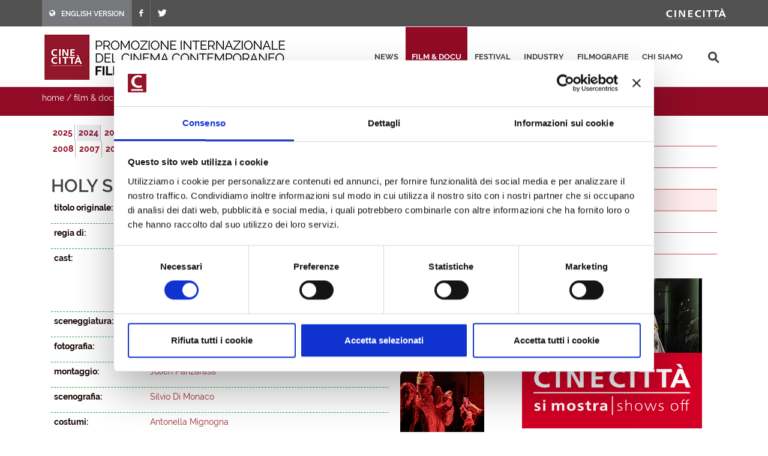

--- FILE ---
content_type: text/html; charset=utf-8
request_url: https://filmitalia.org/it/film/1/167898/
body_size: 19820
content:
<!DOCTYPE html>
<html dir="ltr" lang="it">
<head>
<base href="https://filmitalia.org/">
<meta http-equiv="Content-Type" content="text/html; charset=utf-8">
<meta http-equiv="x-ua-compatible" content="ie=edge">
<meta name="viewport" content="width=device-width, initial-scale=1, minimum-scale=1, maximum-scale=1">
<meta name="description" content="Filmitalia: la banca dati ufficiale del cinema italiano contemporaneo">
<!-- favicons -->
<link rel="apple-touch-icon" sizes="180x180" href="apple-touch-icon.png">
<link rel="icon" type="image/png" sizes="32x32" href="favicons/favicon-32x32.png">
<link rel="icon" type="image/png" sizes="16x16" href="favicons/favicon-16x16.png">
<link rel="manifest" href="favicons/site.webmanifest">
<link rel="mask-icon" href="favicons/safari-pinned-tab.svg" color="#5bbad5">
<link rel="shortcut icon" href="favicon.ico">
<meta name="msapplication-TileColor" content="#2b5797">
<meta name="msapplication-config" content="favicons/browserconfig.xml">
<meta name="theme-color" content="#ffffff">
<!-- /favicons -->
<meta property="og:title" content="Holy Shoes - 2024 - film usciti 2000 - 2025 - film &amp; docu - Filmitalia">
<meta property="og:type" content="article">
<meta property="og:url" content="https://filmitalia.org/it/film/124/167898/">
<meta property="og:site_name" content="Filmitalia">
<meta property="og:image" content="https://filmitalia.org/Files/2023/11/10/1699571085147.jpg?1699571085177">
<meta property="og:locale" content="it_IT">
<title>Holy Shoes - 2024 - film usciti 2000 - 2025 - film &amp; docu - Filmitalia</title>
<!--<link href="https://fonts.googleapis.com/css?family=Crete+Round:400i|Lato:300,400,400i,700|Raleway:300,400,500,600,700&display=swap" rel="stylesheet">-->
<link href="css/bootstrap.css?211012" rel="stylesheet" type="text/css">
<link href="css/font-icons.css" rel="stylesheet" type="text/css">
<link href="css/fonts.css" rel="stylesheet" type="text/css">
<link href="css/network.css?190819" rel="stylesheet" type="text/css">
<link href="css/main.css?2300607" rel="stylesheet" type="text/css">
<link href="css/responsive.css?211017" rel="stylesheet" type="text/css">
<link href="colorbox/colorbox.css" rel="stylesheet" type="text/css">
<script id="Cookiebot" src="https://consent.cookiebot.com/uc.js" data-cbid="03711ea4-d203-4b1c-9f3c-774356d76001" async></script>
<script data-cookieconsent="ignore" src="js/jquery-3.4.1.min.js"></script>
<script src="colorbox/jquery.colorbox-min.js"></script>
<script data-cookieconsent="ignore" src="js/scripts.js?211012"></script>
<script>
$(function(){$('a.cbve').each(function(){
	var $me=$(this),id=$me.attr('href');id=id.substring(id.indexOf('#'));$me.attr('href',id);
	$me.colorbox({
		inline:true,
		onLoad:function(ev){var id=$(this).attr('href');var v=$(id+' video'); if (v && v.length>0) v.get(0).play();},
		onCleanup:function(ev){var id=$(this).attr('href');var v=$(id+' video'); if (v && v.length>0) v.get(0).pause();}
	});
});
$('#primary-menu-trigger').AD_menu({selmenu:'#primary-menu ul',wtrigger:1100,duration:200,effect:'slide',addel:'body',addcls:'menu-open'});
$('#page-submenu-trigger').AD_menu({selmenu:'div.sotto-menu',wtrigger:991,duration:200,effect:'slide',addel:'body',addcls:'sub-menu-open'});
$('div.social').AD_link2pop();});
var _gaq = _gaq || [];
_gaq.push(['_setAccount', 'UA-23460437-1']);
_gaq.push(['_trackPageview']);
(function() {
	var ga = document.createElement('script'); ga.type = 'text/javascript'; ga.async = true;
	ga.src = ('https:' == document.location.protocol ? 'https://ssl' : 'http://www') + '.google-analytics.com/ga.js';
	var s = document.getElementsByTagName('script')[0]; s.parentNode.insertBefore(ga, s);
})();
</script>
<!-- Google tag (gtag.js) -->
<script async src="https://www.googletagmanager.com/gtag/js?id=G-YF1BTJ2ETR"></script>
<script>
  window.dataLayer = window.dataLayer || [];
  function gtag(){dataLayer.push(arguments);}
  gtag('js', new Date());

  gtag('config', 'G-YF1BTJ2ETR',{'lang':'it','template':'film','did':'167898'});
</script>

</head>
<body class="film" lang="it">
<div class="clearfix">
<!-- top-bar portale luce -->
<div id="top-bar">
	<div id="container-top-bar" class="container clearfix container-null">
		<div id="top-links-top-bar" class="top-links">
			<ul class="sf-js-enabled clearfix">
				<li style="background-color:#77787c;"><a href="en/film/124/167898/"><span class="ts-icon"><em class="icon-globe" style="margin-right: 10px;"></em></span><span class="ts-text">ENGLISH VERSION</span></a></li>
				
				<li><a href="https://www.facebook.com/Cinecitta/" target="_blank" class="si-facebook"><span class="ts-icon"><em class="icon-facebook"></em></span></a></li>
				<li><a href="https://twitter.com/Cinecitta" target="_blank" class="si-twitter"><span class="ts-icon"><em class="icon-twitter"></em></span></a></li>
			</ul>
		</div>
		<div id="top-links-r" class="top-links-r"><a href="http://www.cinecitta.com"><img class="image_fade" src="img/logo_cinecitta.png" alt="Luce Cinecitt&agrave;"></a></div>
	</div>
</div>
<!-- / fine top-bar portale luce -->

<!-- header portale luce -->
<div id="header" class="">
	<div id="header-wrap" class="">
		<div id="container2" class="container clearfix">
			<div id="primary-menu-trigger" class=""><em class="icon-reorder"></em></div>
			<nav id="primary-menu">
				<ul>
					<li><a href="it/releases/">news</a></li><li class="current"><a href="it/filmhome/">film &amp; docu</a></li><li><a href="it/festivalshome/">festival</a></li><li><a href="it/industryhome/">industry</a></li><li><a href="it/filmographieshome/">filmografie</a></li><li><a href="it/contacts/">chi siamo</a></li>
					<li class="search-top">
							<div class="search-input"><form method="get" action="it/searchres/s/127/y/7/ys/general/" class="search-form">
								<input type="hidden" name="fromp" value="it/film/124/167898/">
								<input name="search" type="text" value="" maxlength="100" placeholder="cerca" title="cerca" class="search-field-top">
							</form></div>
					</li>
				</ul>
			</nav>
			<div id="logo">
					<h1><a href="it/index/">
						<img src="img/logo_filmitalia-it.png?2110012_2" alt="FILMITALIA: Promozione internazionale del cinema italiano contemporaneo">
					</a></h1>
			</div>
		</div>
	</div>
</div>
<!-- / fine header portale luce -->

<!-- search box -->
<div class="search-box clearfix">
	<div class="container">
		<div class="path">
	<a href="it/index/">home</a> / <a href="it/filmhome/">film &amp; docu</a> / <a href="it/filmidx/125/">film usciti 2000 - 2025</a> / <a href="it/filmidx/124/">2024</a>
</div>
		
		<div id="page-submenu-trigger"><em class="icon-reorder"></em></div>
	</div>
</div>
<!-- search box -->
<div class="container clearfix two-cols">
	<div class="col-lg-8 col-md-8 col-xs-12">
		<div class="lista-lettere anni clear-block">
			<ul class="nouc"><li class="active"><a href="it/filmidx/125/#let_h">2025</a></li><li class="active open"><a href="it/filmidx/124/#let_h">2024</a></li><li class="active"><a href="it/filmidx/123/#let_h">2023</a></li><li class="active"><a href="it/filmidx/122/#let_h">2022</a></li><li class="active"><a href="it/filmidx/121/#let_h">2021</a></li><li class="active"><a href="it/filmidx/120/#let_h">2020</a></li><li class="active"><a href="it/filmidx/119/#let_h">2019</a></li><li class="active"><a href="it/filmidx/118/#let_h">2018</a></li><li class="active"><a href="it/filmidx/117/#let_h">2017</a></li><li class="active"><a href="it/filmidx/116/#let_h">2016</a></li><li class="active"><a href="it/filmidx/115/#let_h">2015</a></li><li class="active"><a href="it/filmidx/114/#let_h">2014</a></li><li class="active"><a href="it/filmidx/113/#let_h">2013</a></li><li class="active"><a href="it/filmidx/112/#let_h">2012</a></li><li class="active"><a href="it/filmidx/111/#let_h">2011</a></li><li class="active"><a href="it/filmidx/110/#let_h">2010</a></li><li class="active"><a href="it/filmidx/109/#let_h">2009</a></li><li class="active"><a href="it/filmidx/108/#let_h">2008</a></li><li class="active"><a href="it/filmidx/107/#let_h">2007</a></li><li class="active"><a href="it/filmidx/106/#let_h">2006</a></li><li class="active"><a href="it/filmidx/105/#let_h">2005</a></li><li class="active"><a href="it/filmidx/104/#let_h">2004</a></li><li class="active"><a href="it/filmidx/103/#let_h">2003</a></li><li class="active"><a href="it/filmidx/102/#let_h">2002</a></li><li class="active"><a href="it/filmidx/101/#let_h">2001</a></li><li class="active"><a href="it/filmidx/100/#let_h">2000</a></li></ul>
		</div>
		<div class="article" itemscope itemtype="http://schema.org/Article">
			<h1><span itemprop="headline">Holy Shoes<em class="hidden" itemprop="removeTag"> (Film)</em></span> <span class="opera" itemprop="text">(opera prima)</span>  </h1> <h2 itemprop="alternativeHeadline" class="hidden">di Luigi Di Capua</h2> 
			<div class="scheda-dati">
				<div class="article-extra see-more">
					
					<div class="article-extra-container">
						<div class="article-extra-info">
							<p class="title">vedi anche</p>
							<p><a href="it/film/167898/#ve_199597" class="cbve">Trailer</a></p><div class="hidden"><div class="embeddedvideo" id="ve_199597" style="width:640px;height:360px"><iframe data-cookieconsent="ignore" width="640" height="360" src="https://www.youtube-nocookie.com/embed/B0X5PdY9Sbc?si=uz7jv6ktr5aisap1" title="YouTube video player" frameborder="0" allow="accelerometer; autoplay; clipboard-write; encrypted-media; gyroscope; picture-in-picture; web-share" referrerpolicy="strict-origin-when-cross-origin" allowfullscreen></iframe></div></div>
						</div>
						<div class="article-extra-photo">
							<p class="title">clicca sulle immagini per scaricare le foto in alta risoluzione</p>
							<p><a href="Files/2023/11/10/1699571085147.jpg?1699571085177" onclick="target='_blank';"><img itemprop="image" alt="Holy Shoes" src="Files/2023/11/10/1699571090757.jpg?1699571090803"></a></p><p><a href="Files/2023/11/10/1699571079425.jpg?1699571079500" onclick="target='_blank';"><img itemprop="image" alt="Holy Shoes" src="Files/2023/11/10/1699571095166.jpg?1699571095197"></a></p>
						</div>
					</div>
				</div>
				<div class="dati-film"><div class="table-tr"><div class="td-small"><p><strong>titolo originale:</strong></p></div><div class="td-content"><p itemprop="text">Holy Shoes</p></div></div><div class="table-tr"><div class="td-small"><p><strong>regia di:</strong></p></div><div class="td-content"><p itemprop="text"><a href="it/filmography/0/89784/">Luigi Di Capua</a></p></div></div><div class="table-tr"><div class="td-small"><p><strong>cast:</strong></p></div><div class="td-content"><p itemprop="text"><a href="it/filmography/2/10440/">Carla Signoris</a>, <a href="it/filmography/1/101094/">Simone Liberati</a>, <a href="it/filmography/2/111970/">Isabella Briganti</a>, <a href="it/filmography/2/115176/">Denise Capezza</a>, <a href="it/filmography/2/128469/">Ludovica Nasti</a>, <a href="it/filmography/1/8713/">Orso Maria Guerrini</a>, <a href="it/filmography/2/165434/">Tiffany Zhou</a>, <a href="it/filmography/1/190571/">Raffaele Argesanu</a>, <a href="it/filmography/1/162465/">Andrea Zhang</a>, <a href="it/filmography/1/10199/">Roberto De Francesco</a>, <a href="it/filmography/1/68664/">Valentino Campitelli</a>, <a href="it/filmography/1/190576/">Alessandro Iammella</a>, <a href="it/filmography/2/7435/">Alessia Fugardi</a></p></div></div><div class="table-tr"><div class="td-small"><p><strong>sceneggiatura:</strong></p></div><div class="td-content"><p itemprop="text"><a href="it/filmography/3/89784/">Luigi Di Capua</a></p></div></div><div class="table-tr"><div class="td-small"><p><strong>fotografia:</strong></p></div><div class="td-content"><p itemprop="text"><a href="it/filmography/4/124004/">Gianluca Palma</a></p></div></div><div class="table-tr"><div class="td-small"><p><strong>montaggio:</strong></p></div><div class="td-content"><p itemprop="text"><a href="it/filmography/5/135309/">Julien Panzarasa</a></p></div></div><div class="table-tr"><div class="td-small"><p><strong>scenografia:</strong></p></div><div class="td-content"><p itemprop="text"><a href="it/filmography/6/163694/">Silvio Di Monaco</a></p></div></div><div class="table-tr"><div class="td-small"><p><strong>costumi:</strong></p></div><div class="td-content"><p itemprop="text"><a href="it/filmography/7/159252/">Antonella Mignogna</a></p></div></div><div class="table-tr"><div class="td-small"><p><strong>musica:</strong></p></div><div class="td-content"><p itemprop="text"><a href="it/filmography/8/136529/">Federico Bisozzi</a></p></div></div><div class="table-tr"><div class="td-small"><p><strong>produttore:</strong></p></div><div class="td-content"><p itemprop="text"><a href="it/filmography/9/111966/">Agostino Saccà</a></p></div></div><div class="table-tr"><div class="td-small"><p><strong>produzione:</strong></p></div><div class="td-content"><p itemprop="text"><a href="it/production/80945/">Pepito Produzioni</a>, <a href="it/production/626/">Rai Cinema</a>, con il contributo del <a href="it/production/909/">Ministero della Cultura</a></p></div></div><div class="table-tr"><div class="td-small"><p><strong>distribuzione:</strong></p></div><div class="td-content"><p itemprop="text"><a href="it/distributor/74675/">Academy Two [Italia]</a></p></div></div><div class="table-tr"><div class="td-small"><p><strong>paese:</strong></p></div><div class="td-content"><p itemprop="text">Italia</p></div></div><div class="table-tr"><div class="td-small"><p><strong>anno:</strong></p></div><div class="td-content"><p itemprop="text">2023</p></div></div><div class="table-tr"><div class="td-small"><p><strong>durata:</strong></p></div><div class="td-content"><p itemprop="text">100'</p></div></div><div class="table-tr"><div class="td-small"><p><strong>formato:</strong></p></div><div class="td-content"><p itemprop="text">colore</p></div></div><div class="table-tr"><div class="td-small"><p><strong>uscito il:</strong></p></div><div class="td-content"><p itemprop="text">06/07/2024</p></div></div><div class="table-tr"><div class="td-small"><p><strong>premi e festival:</strong></p></div><div class="td-content"><ul class="elencofestival" itemprop="text"><li><a href="it/festival/78962/">Los Angeles - Italia</a> 2025: Italian Cinema Today</li><li><a href="it/festival/31506/">Phoenix Film Festival</a> 2025: World Cinema - <b>Best Picture, Best Director</b></li><li><a href="it/festival/26956/">TFF - Torino Film Festival</a> 2023: Fuori Concorso | La prima volta</li></ul></div></div></div>
			</div>
			<div class="box-note clear" itemprop="text"><p>Cosa ci spinge a desiderare un orologio, un paio di scarpe o l’ultimo telefono uscito? Cosa cerchiamo di ottenere attraverso gli oggetti? Potere? Sicurezza? Amore?<br />Holy Shoes esplora il rapporto tra l’uomo e l’oggetto, individuando nella scarpa il simbolo cardine del potere disfunzionale che gli oggetti esercitano su di noi.<br />Attraverso le storie di quattro personaggi le cui vite, in forme e modalità differenti, vengono cambiate o messe in pericolo dalle scarpe, oggetto simbolo del desiderio per eccellenza, Holy Shoes racconta cosa siamo disposti a fare per trovare la nostra identità nel mondo, fino a che punto ci spingiamo per essere amati e accettati. Racconta un mondo in cui tutti desideriamo ciò che non abbiamo, in cui tutti vogliamo essere ciò che non siamo.</p></div>
			<div class="social">
	<span class="text-small">condividi questa pagina:</span>
	<a href="mailto:?subject=Holy%20Shoes&amp;body=https%3a%2f%2ffilmitalia.org%2fit%2ffilm%2f124%2f167898%2f" title="condividi via mail"><img src="img/icon-email.png" alt="condividi via mail" width="20" height="20"></a>
	<a href="javascript:window.print();" title="stampa la pagina"><img src="img/icon-print.png" alt="stampa la pagina" width="20" height="20"></a>
	<a href="https://www.facebook.com/sharer.php?u=https%3a%2f%2ffilmitalia.org%2fit%2ffilm%2f124%2f167898%2f&amp;t=Holy%20Shoes" title="condividi su facebook"><img src="img/icon-facebook.png" alt="condividi su facebook" width="20" height="20"></a>
	<a href="https://twitter.com/intent/tweet?original_referer=https%3a%2f%2ffilmitalia.org%2fit%2ffilm%2f124%2f167898%2f&amp;text=Holy%20Shoes&amp;url=https%3a%2f%2ffilmitalia.org%2fit%2ffilm%2f124%2f167898%2f" title="condividi su twitter"><img src="img/icon-twitter.png" alt="condividi su twitter" width="20" height="20"></a>
	
</div>
		</div>
	</div>
	<div class="banner-box col-lg-4 col-md-4 col-xs-12">
	<div class="sotto-menu clearfix">
		<ul><li><a href="it/filmidx/0/">film usciti nel 2026</a></li><li><a href="it/filmidx/1/">film pronti</a></li><li><a href="it/filmidx/2/">film in lavorazione</a></li><li class="active"><a href="it/filmidx/125/">film usciti 2000 - 2025</a></li><li><a href="it/filmidx/226/">documentari</a></li><li><a href="it/filmidx/326/">cortometraggi</a></li></ul>
	</div>
	<div class="banner-dx"><a href="bc.aspx?bid=135588" onclick="target='_blank';"><img src="Files/2024/06/12/1718195032567.gif?1718195032753" alt="Mostra" width="300" height="250"></a></div>
	<div class="banner-dx"><a href="http://www.efp-online.com/" onclick="target='_blank';"><img src="img/logo_efp_3.gif" alt="Filmitalia Proudly Member of European Film Promotion" width="300" height="212"></a></div>
</div>
</div>
<div id="footer" class="dark">
	<div id="container-footer" class="container">
		<div id="footer-widgets-wrap" class="footer-widgets-wrap clearfix">
			<div id="col_full-footer" class="col_full">
				<div id="widget-clearfix-footer" class="widget clearfix">
				<img alt="" class="alignleft" style="padding-right: 18px; padding-bottom:40px; margin-top: 8px; border-right-color: #4a4a4a; border-right-width: 1px; border-right-style: solid;" src="img/footer-logo-cinecitta.png">
					<p>Socio Unico Ministero dell'Economia e delle Finanze i cui diritti del Socio sono esercitati dal Ministero della Cultura<br>
						Sede legale: Via Tuscolana, 1055 – 00173 Roma (ITALIA) – T +39 06 722861 – F +39 06 7221883 – Capitale Sociale: € 22.671.548 i.v. – Codice Fiscale e N. Iscr. Reg. Imprese Roma 11638811007 – P.Iva 11638811007.<br>Consulta la <a href="https://cinecitta.com/default.aspx?pag=62&nav=IT&lng=it-it" style="text-decoration:underline;">privacy policy</a> e la <a href="it/cookie/" style="text-decoration:underline;">cookie policy</a>. Cambia le <a href="javascript:Cookiebot.show();" style="text-decoration:underline;">preferenze sui cookie</a>.</p>
				</div>
			</div>
		</div>
	</div>
	<div id="copyrights" class="">
		<div id="clearfix5" class="container clearfix">
			<div id="col_two_third" class="col_two_third">
				<!--<div class="copyrights-menu copyright-links clearfix"> <a href="https://cinecitta.com/IT/it-it/cms/1/home.aspx" title="Home">Home</a> / <a href="https://cinecitta.com/IT/it-it/cms/41/news.aspx" title="News">News</a> / <a href="https://cinecitta.com/IT/it-it/cms/48/film.aspx" title="Film">Film</a> / <a href="https://cinecitta.com/IT/it-it/cms/54/documentari.aspx" title="Documentari">Documentari</a> / <a href="https://cinecitta.com/IT/it-it/cms/42/contatti.aspx" title="Contatti">Contatti</a></div>-->
				Copyrights © 2021 tutti i diritti riservati - Cinecittà S.p.A.</div>
			<div id="col_one_third" class="col_one_third col_last tright">
				<div id="clearfix6" class="fright clearfix">
						<a href="https://www.facebook.com/Cinecitta" class="social-icon si-small si-borderless nobottommargin si-facebook">
						<i class="icon-facebook"></i><i class="icon-facebook"></i>
						</a>
						<a href="https://twitter.com/Cinecitta" class="social-icon si-small si-borderless nobottommargin si-twitter">
						<i class="icon-twitter"></i><i class="icon-twitter"></i>
						</a>
				</div>
			</div>
		</div>
	</div>
</div>

</div>
<a href="it/film/124/#top" title="torna su"><div id="gotoTop" class="icon-angle-up" style="display: block;"></div></a>
</body>
</html>


--- FILE ---
content_type: text/html; charset=utf-8
request_url: https://www.youtube-nocookie.com/embed/B0X5PdY9Sbc?si=uz7jv6ktr5aisap1
body_size: 46142
content:
<!DOCTYPE html><html lang="en" dir="ltr" data-cast-api-enabled="true"><head><meta name="viewport" content="width=device-width, initial-scale=1"><script nonce="G7uz9YIbtFnDLIWy914DwQ">if ('undefined' == typeof Symbol || 'undefined' == typeof Symbol.iterator) {delete Array.prototype.entries;}</script><style name="www-roboto" nonce="lXa_m4EuirS-sfbQ-v5Zrw">@font-face{font-family:'Roboto';font-style:normal;font-weight:400;font-stretch:100%;src:url(//fonts.gstatic.com/s/roboto/v48/KFO7CnqEu92Fr1ME7kSn66aGLdTylUAMa3GUBHMdazTgWw.woff2)format('woff2');unicode-range:U+0460-052F,U+1C80-1C8A,U+20B4,U+2DE0-2DFF,U+A640-A69F,U+FE2E-FE2F;}@font-face{font-family:'Roboto';font-style:normal;font-weight:400;font-stretch:100%;src:url(//fonts.gstatic.com/s/roboto/v48/KFO7CnqEu92Fr1ME7kSn66aGLdTylUAMa3iUBHMdazTgWw.woff2)format('woff2');unicode-range:U+0301,U+0400-045F,U+0490-0491,U+04B0-04B1,U+2116;}@font-face{font-family:'Roboto';font-style:normal;font-weight:400;font-stretch:100%;src:url(//fonts.gstatic.com/s/roboto/v48/KFO7CnqEu92Fr1ME7kSn66aGLdTylUAMa3CUBHMdazTgWw.woff2)format('woff2');unicode-range:U+1F00-1FFF;}@font-face{font-family:'Roboto';font-style:normal;font-weight:400;font-stretch:100%;src:url(//fonts.gstatic.com/s/roboto/v48/KFO7CnqEu92Fr1ME7kSn66aGLdTylUAMa3-UBHMdazTgWw.woff2)format('woff2');unicode-range:U+0370-0377,U+037A-037F,U+0384-038A,U+038C,U+038E-03A1,U+03A3-03FF;}@font-face{font-family:'Roboto';font-style:normal;font-weight:400;font-stretch:100%;src:url(//fonts.gstatic.com/s/roboto/v48/KFO7CnqEu92Fr1ME7kSn66aGLdTylUAMawCUBHMdazTgWw.woff2)format('woff2');unicode-range:U+0302-0303,U+0305,U+0307-0308,U+0310,U+0312,U+0315,U+031A,U+0326-0327,U+032C,U+032F-0330,U+0332-0333,U+0338,U+033A,U+0346,U+034D,U+0391-03A1,U+03A3-03A9,U+03B1-03C9,U+03D1,U+03D5-03D6,U+03F0-03F1,U+03F4-03F5,U+2016-2017,U+2034-2038,U+203C,U+2040,U+2043,U+2047,U+2050,U+2057,U+205F,U+2070-2071,U+2074-208E,U+2090-209C,U+20D0-20DC,U+20E1,U+20E5-20EF,U+2100-2112,U+2114-2115,U+2117-2121,U+2123-214F,U+2190,U+2192,U+2194-21AE,U+21B0-21E5,U+21F1-21F2,U+21F4-2211,U+2213-2214,U+2216-22FF,U+2308-230B,U+2310,U+2319,U+231C-2321,U+2336-237A,U+237C,U+2395,U+239B-23B7,U+23D0,U+23DC-23E1,U+2474-2475,U+25AF,U+25B3,U+25B7,U+25BD,U+25C1,U+25CA,U+25CC,U+25FB,U+266D-266F,U+27C0-27FF,U+2900-2AFF,U+2B0E-2B11,U+2B30-2B4C,U+2BFE,U+3030,U+FF5B,U+FF5D,U+1D400-1D7FF,U+1EE00-1EEFF;}@font-face{font-family:'Roboto';font-style:normal;font-weight:400;font-stretch:100%;src:url(//fonts.gstatic.com/s/roboto/v48/KFO7CnqEu92Fr1ME7kSn66aGLdTylUAMaxKUBHMdazTgWw.woff2)format('woff2');unicode-range:U+0001-000C,U+000E-001F,U+007F-009F,U+20DD-20E0,U+20E2-20E4,U+2150-218F,U+2190,U+2192,U+2194-2199,U+21AF,U+21E6-21F0,U+21F3,U+2218-2219,U+2299,U+22C4-22C6,U+2300-243F,U+2440-244A,U+2460-24FF,U+25A0-27BF,U+2800-28FF,U+2921-2922,U+2981,U+29BF,U+29EB,U+2B00-2BFF,U+4DC0-4DFF,U+FFF9-FFFB,U+10140-1018E,U+10190-1019C,U+101A0,U+101D0-101FD,U+102E0-102FB,U+10E60-10E7E,U+1D2C0-1D2D3,U+1D2E0-1D37F,U+1F000-1F0FF,U+1F100-1F1AD,U+1F1E6-1F1FF,U+1F30D-1F30F,U+1F315,U+1F31C,U+1F31E,U+1F320-1F32C,U+1F336,U+1F378,U+1F37D,U+1F382,U+1F393-1F39F,U+1F3A7-1F3A8,U+1F3AC-1F3AF,U+1F3C2,U+1F3C4-1F3C6,U+1F3CA-1F3CE,U+1F3D4-1F3E0,U+1F3ED,U+1F3F1-1F3F3,U+1F3F5-1F3F7,U+1F408,U+1F415,U+1F41F,U+1F426,U+1F43F,U+1F441-1F442,U+1F444,U+1F446-1F449,U+1F44C-1F44E,U+1F453,U+1F46A,U+1F47D,U+1F4A3,U+1F4B0,U+1F4B3,U+1F4B9,U+1F4BB,U+1F4BF,U+1F4C8-1F4CB,U+1F4D6,U+1F4DA,U+1F4DF,U+1F4E3-1F4E6,U+1F4EA-1F4ED,U+1F4F7,U+1F4F9-1F4FB,U+1F4FD-1F4FE,U+1F503,U+1F507-1F50B,U+1F50D,U+1F512-1F513,U+1F53E-1F54A,U+1F54F-1F5FA,U+1F610,U+1F650-1F67F,U+1F687,U+1F68D,U+1F691,U+1F694,U+1F698,U+1F6AD,U+1F6B2,U+1F6B9-1F6BA,U+1F6BC,U+1F6C6-1F6CF,U+1F6D3-1F6D7,U+1F6E0-1F6EA,U+1F6F0-1F6F3,U+1F6F7-1F6FC,U+1F700-1F7FF,U+1F800-1F80B,U+1F810-1F847,U+1F850-1F859,U+1F860-1F887,U+1F890-1F8AD,U+1F8B0-1F8BB,U+1F8C0-1F8C1,U+1F900-1F90B,U+1F93B,U+1F946,U+1F984,U+1F996,U+1F9E9,U+1FA00-1FA6F,U+1FA70-1FA7C,U+1FA80-1FA89,U+1FA8F-1FAC6,U+1FACE-1FADC,U+1FADF-1FAE9,U+1FAF0-1FAF8,U+1FB00-1FBFF;}@font-face{font-family:'Roboto';font-style:normal;font-weight:400;font-stretch:100%;src:url(//fonts.gstatic.com/s/roboto/v48/KFO7CnqEu92Fr1ME7kSn66aGLdTylUAMa3OUBHMdazTgWw.woff2)format('woff2');unicode-range:U+0102-0103,U+0110-0111,U+0128-0129,U+0168-0169,U+01A0-01A1,U+01AF-01B0,U+0300-0301,U+0303-0304,U+0308-0309,U+0323,U+0329,U+1EA0-1EF9,U+20AB;}@font-face{font-family:'Roboto';font-style:normal;font-weight:400;font-stretch:100%;src:url(//fonts.gstatic.com/s/roboto/v48/KFO7CnqEu92Fr1ME7kSn66aGLdTylUAMa3KUBHMdazTgWw.woff2)format('woff2');unicode-range:U+0100-02BA,U+02BD-02C5,U+02C7-02CC,U+02CE-02D7,U+02DD-02FF,U+0304,U+0308,U+0329,U+1D00-1DBF,U+1E00-1E9F,U+1EF2-1EFF,U+2020,U+20A0-20AB,U+20AD-20C0,U+2113,U+2C60-2C7F,U+A720-A7FF;}@font-face{font-family:'Roboto';font-style:normal;font-weight:400;font-stretch:100%;src:url(//fonts.gstatic.com/s/roboto/v48/KFO7CnqEu92Fr1ME7kSn66aGLdTylUAMa3yUBHMdazQ.woff2)format('woff2');unicode-range:U+0000-00FF,U+0131,U+0152-0153,U+02BB-02BC,U+02C6,U+02DA,U+02DC,U+0304,U+0308,U+0329,U+2000-206F,U+20AC,U+2122,U+2191,U+2193,U+2212,U+2215,U+FEFF,U+FFFD;}@font-face{font-family:'Roboto';font-style:normal;font-weight:500;font-stretch:100%;src:url(//fonts.gstatic.com/s/roboto/v48/KFO7CnqEu92Fr1ME7kSn66aGLdTylUAMa3GUBHMdazTgWw.woff2)format('woff2');unicode-range:U+0460-052F,U+1C80-1C8A,U+20B4,U+2DE0-2DFF,U+A640-A69F,U+FE2E-FE2F;}@font-face{font-family:'Roboto';font-style:normal;font-weight:500;font-stretch:100%;src:url(//fonts.gstatic.com/s/roboto/v48/KFO7CnqEu92Fr1ME7kSn66aGLdTylUAMa3iUBHMdazTgWw.woff2)format('woff2');unicode-range:U+0301,U+0400-045F,U+0490-0491,U+04B0-04B1,U+2116;}@font-face{font-family:'Roboto';font-style:normal;font-weight:500;font-stretch:100%;src:url(//fonts.gstatic.com/s/roboto/v48/KFO7CnqEu92Fr1ME7kSn66aGLdTylUAMa3CUBHMdazTgWw.woff2)format('woff2');unicode-range:U+1F00-1FFF;}@font-face{font-family:'Roboto';font-style:normal;font-weight:500;font-stretch:100%;src:url(//fonts.gstatic.com/s/roboto/v48/KFO7CnqEu92Fr1ME7kSn66aGLdTylUAMa3-UBHMdazTgWw.woff2)format('woff2');unicode-range:U+0370-0377,U+037A-037F,U+0384-038A,U+038C,U+038E-03A1,U+03A3-03FF;}@font-face{font-family:'Roboto';font-style:normal;font-weight:500;font-stretch:100%;src:url(//fonts.gstatic.com/s/roboto/v48/KFO7CnqEu92Fr1ME7kSn66aGLdTylUAMawCUBHMdazTgWw.woff2)format('woff2');unicode-range:U+0302-0303,U+0305,U+0307-0308,U+0310,U+0312,U+0315,U+031A,U+0326-0327,U+032C,U+032F-0330,U+0332-0333,U+0338,U+033A,U+0346,U+034D,U+0391-03A1,U+03A3-03A9,U+03B1-03C9,U+03D1,U+03D5-03D6,U+03F0-03F1,U+03F4-03F5,U+2016-2017,U+2034-2038,U+203C,U+2040,U+2043,U+2047,U+2050,U+2057,U+205F,U+2070-2071,U+2074-208E,U+2090-209C,U+20D0-20DC,U+20E1,U+20E5-20EF,U+2100-2112,U+2114-2115,U+2117-2121,U+2123-214F,U+2190,U+2192,U+2194-21AE,U+21B0-21E5,U+21F1-21F2,U+21F4-2211,U+2213-2214,U+2216-22FF,U+2308-230B,U+2310,U+2319,U+231C-2321,U+2336-237A,U+237C,U+2395,U+239B-23B7,U+23D0,U+23DC-23E1,U+2474-2475,U+25AF,U+25B3,U+25B7,U+25BD,U+25C1,U+25CA,U+25CC,U+25FB,U+266D-266F,U+27C0-27FF,U+2900-2AFF,U+2B0E-2B11,U+2B30-2B4C,U+2BFE,U+3030,U+FF5B,U+FF5D,U+1D400-1D7FF,U+1EE00-1EEFF;}@font-face{font-family:'Roboto';font-style:normal;font-weight:500;font-stretch:100%;src:url(//fonts.gstatic.com/s/roboto/v48/KFO7CnqEu92Fr1ME7kSn66aGLdTylUAMaxKUBHMdazTgWw.woff2)format('woff2');unicode-range:U+0001-000C,U+000E-001F,U+007F-009F,U+20DD-20E0,U+20E2-20E4,U+2150-218F,U+2190,U+2192,U+2194-2199,U+21AF,U+21E6-21F0,U+21F3,U+2218-2219,U+2299,U+22C4-22C6,U+2300-243F,U+2440-244A,U+2460-24FF,U+25A0-27BF,U+2800-28FF,U+2921-2922,U+2981,U+29BF,U+29EB,U+2B00-2BFF,U+4DC0-4DFF,U+FFF9-FFFB,U+10140-1018E,U+10190-1019C,U+101A0,U+101D0-101FD,U+102E0-102FB,U+10E60-10E7E,U+1D2C0-1D2D3,U+1D2E0-1D37F,U+1F000-1F0FF,U+1F100-1F1AD,U+1F1E6-1F1FF,U+1F30D-1F30F,U+1F315,U+1F31C,U+1F31E,U+1F320-1F32C,U+1F336,U+1F378,U+1F37D,U+1F382,U+1F393-1F39F,U+1F3A7-1F3A8,U+1F3AC-1F3AF,U+1F3C2,U+1F3C4-1F3C6,U+1F3CA-1F3CE,U+1F3D4-1F3E0,U+1F3ED,U+1F3F1-1F3F3,U+1F3F5-1F3F7,U+1F408,U+1F415,U+1F41F,U+1F426,U+1F43F,U+1F441-1F442,U+1F444,U+1F446-1F449,U+1F44C-1F44E,U+1F453,U+1F46A,U+1F47D,U+1F4A3,U+1F4B0,U+1F4B3,U+1F4B9,U+1F4BB,U+1F4BF,U+1F4C8-1F4CB,U+1F4D6,U+1F4DA,U+1F4DF,U+1F4E3-1F4E6,U+1F4EA-1F4ED,U+1F4F7,U+1F4F9-1F4FB,U+1F4FD-1F4FE,U+1F503,U+1F507-1F50B,U+1F50D,U+1F512-1F513,U+1F53E-1F54A,U+1F54F-1F5FA,U+1F610,U+1F650-1F67F,U+1F687,U+1F68D,U+1F691,U+1F694,U+1F698,U+1F6AD,U+1F6B2,U+1F6B9-1F6BA,U+1F6BC,U+1F6C6-1F6CF,U+1F6D3-1F6D7,U+1F6E0-1F6EA,U+1F6F0-1F6F3,U+1F6F7-1F6FC,U+1F700-1F7FF,U+1F800-1F80B,U+1F810-1F847,U+1F850-1F859,U+1F860-1F887,U+1F890-1F8AD,U+1F8B0-1F8BB,U+1F8C0-1F8C1,U+1F900-1F90B,U+1F93B,U+1F946,U+1F984,U+1F996,U+1F9E9,U+1FA00-1FA6F,U+1FA70-1FA7C,U+1FA80-1FA89,U+1FA8F-1FAC6,U+1FACE-1FADC,U+1FADF-1FAE9,U+1FAF0-1FAF8,U+1FB00-1FBFF;}@font-face{font-family:'Roboto';font-style:normal;font-weight:500;font-stretch:100%;src:url(//fonts.gstatic.com/s/roboto/v48/KFO7CnqEu92Fr1ME7kSn66aGLdTylUAMa3OUBHMdazTgWw.woff2)format('woff2');unicode-range:U+0102-0103,U+0110-0111,U+0128-0129,U+0168-0169,U+01A0-01A1,U+01AF-01B0,U+0300-0301,U+0303-0304,U+0308-0309,U+0323,U+0329,U+1EA0-1EF9,U+20AB;}@font-face{font-family:'Roboto';font-style:normal;font-weight:500;font-stretch:100%;src:url(//fonts.gstatic.com/s/roboto/v48/KFO7CnqEu92Fr1ME7kSn66aGLdTylUAMa3KUBHMdazTgWw.woff2)format('woff2');unicode-range:U+0100-02BA,U+02BD-02C5,U+02C7-02CC,U+02CE-02D7,U+02DD-02FF,U+0304,U+0308,U+0329,U+1D00-1DBF,U+1E00-1E9F,U+1EF2-1EFF,U+2020,U+20A0-20AB,U+20AD-20C0,U+2113,U+2C60-2C7F,U+A720-A7FF;}@font-face{font-family:'Roboto';font-style:normal;font-weight:500;font-stretch:100%;src:url(//fonts.gstatic.com/s/roboto/v48/KFO7CnqEu92Fr1ME7kSn66aGLdTylUAMa3yUBHMdazQ.woff2)format('woff2');unicode-range:U+0000-00FF,U+0131,U+0152-0153,U+02BB-02BC,U+02C6,U+02DA,U+02DC,U+0304,U+0308,U+0329,U+2000-206F,U+20AC,U+2122,U+2191,U+2193,U+2212,U+2215,U+FEFF,U+FFFD;}</style><script name="www-roboto" nonce="G7uz9YIbtFnDLIWy914DwQ">if (document.fonts && document.fonts.load) {document.fonts.load("400 10pt Roboto", "E"); document.fonts.load("500 10pt Roboto", "E");}</script><link rel="stylesheet" href="/s/player/c9168c90/www-player.css" name="www-player" nonce="lXa_m4EuirS-sfbQ-v5Zrw"><style nonce="lXa_m4EuirS-sfbQ-v5Zrw">html {overflow: hidden;}body {font: 12px Roboto, Arial, sans-serif; background-color: #000; color: #fff; height: 100%; width: 100%; overflow: hidden; position: absolute; margin: 0; padding: 0;}#player {width: 100%; height: 100%;}h1 {text-align: center; color: #fff;}h3 {margin-top: 6px; margin-bottom: 3px;}.player-unavailable {position: absolute; top: 0; left: 0; right: 0; bottom: 0; padding: 25px; font-size: 13px; background: url(/img/meh7.png) 50% 65% no-repeat;}.player-unavailable .message {text-align: left; margin: 0 -5px 15px; padding: 0 5px 14px; border-bottom: 1px solid #888; font-size: 19px; font-weight: normal;}.player-unavailable a {color: #167ac6; text-decoration: none;}</style><script nonce="G7uz9YIbtFnDLIWy914DwQ">var ytcsi={gt:function(n){n=(n||"")+"data_";return ytcsi[n]||(ytcsi[n]={tick:{},info:{},gel:{preLoggedGelInfos:[]}})},now:window.performance&&window.performance.timing&&window.performance.now&&window.performance.timing.navigationStart?function(){return window.performance.timing.navigationStart+window.performance.now()}:function(){return(new Date).getTime()},tick:function(l,t,n){var ticks=ytcsi.gt(n).tick;var v=t||ytcsi.now();if(ticks[l]){ticks["_"+l]=ticks["_"+l]||[ticks[l]];ticks["_"+l].push(v)}ticks[l]=
v},info:function(k,v,n){ytcsi.gt(n).info[k]=v},infoGel:function(p,n){ytcsi.gt(n).gel.preLoggedGelInfos.push(p)},setStart:function(t,n){ytcsi.tick("_start",t,n)}};
(function(w,d){function isGecko(){if(!w.navigator)return false;try{if(w.navigator.userAgentData&&w.navigator.userAgentData.brands&&w.navigator.userAgentData.brands.length){var brands=w.navigator.userAgentData.brands;var i=0;for(;i<brands.length;i++)if(brands[i]&&brands[i].brand==="Firefox")return true;return false}}catch(e){setTimeout(function(){throw e;})}if(!w.navigator.userAgent)return false;var ua=w.navigator.userAgent;return ua.indexOf("Gecko")>0&&ua.toLowerCase().indexOf("webkit")<0&&ua.indexOf("Edge")<
0&&ua.indexOf("Trident")<0&&ua.indexOf("MSIE")<0}ytcsi.setStart(w.performance?w.performance.timing.responseStart:null);var isPrerender=(d.visibilityState||d.webkitVisibilityState)=="prerender";var vName=!d.visibilityState&&d.webkitVisibilityState?"webkitvisibilitychange":"visibilitychange";if(isPrerender){var startTick=function(){ytcsi.setStart();d.removeEventListener(vName,startTick)};d.addEventListener(vName,startTick,false)}if(d.addEventListener)d.addEventListener(vName,function(){ytcsi.tick("vc")},
false);if(isGecko()){var isHidden=(d.visibilityState||d.webkitVisibilityState)=="hidden";if(isHidden)ytcsi.tick("vc")}var slt=function(el,t){setTimeout(function(){var n=ytcsi.now();el.loadTime=n;if(el.slt)el.slt()},t)};w.__ytRIL=function(el){if(!el.getAttribute("data-thumb"))if(w.requestAnimationFrame)w.requestAnimationFrame(function(){slt(el,0)});else slt(el,16)}})(window,document);
</script><script nonce="G7uz9YIbtFnDLIWy914DwQ">var ytcfg={d:function(){return window.yt&&yt.config_||ytcfg.data_||(ytcfg.data_={})},get:function(k,o){return k in ytcfg.d()?ytcfg.d()[k]:o},set:function(){var a=arguments;if(a.length>1)ytcfg.d()[a[0]]=a[1];else{var k;for(k in a[0])ytcfg.d()[k]=a[0][k]}}};
ytcfg.set({"CLIENT_CANARY_STATE":"none","DEVICE":"cbr\u003dChrome\u0026cbrand\u003dapple\u0026cbrver\u003d131.0.0.0\u0026ceng\u003dWebKit\u0026cengver\u003d537.36\u0026cos\u003dMacintosh\u0026cosver\u003d10_15_7\u0026cplatform\u003dDESKTOP","EVENT_ID":"JOp0aeDoKMmW1NgP3MDkyQY","EXPERIMENT_FLAGS":{"ab_det_apb_b":true,"ab_det_apm":true,"ab_det_el_h":true,"ab_det_em_inj":true,"ab_fk_sk_cl":true,"ab_l_sig_st":true,"ab_l_sig_st_e":true,"action_companion_center_align_description":true,"allow_skip_networkless":true,"always_send_and_write":true,"att_web_record_metrics":true,"attmusi":true,"c3_enable_button_impression_logging":true,"c3_watch_page_component":true,"cancel_pending_navs":true,"clean_up_manual_attribution_header":true,"config_age_report_killswitch":true,"cow_optimize_idom_compat":true,"csi_on_gel":true,"delhi_mweb_colorful_sd":true,"delhi_mweb_colorful_sd_v2":true,"deprecate_pair_servlet_enabled":true,"desktop_sparkles_light_cta_button":true,"disable_cached_masthead_data":true,"disable_child_node_auto_formatted_strings":true,"disable_log_to_visitor_layer":true,"disable_pacf_logging_for_memory_limited_tv":true,"embeds_enable_eid_enforcement_for_youtube":true,"embeds_enable_info_panel_dismissal":true,"embeds_enable_pfp_always_unbranded":true,"embeds_muted_autoplay_sound_fix":true,"embeds_serve_es6_client":true,"embeds_web_nwl_disable_nocookie":true,"embeds_web_updated_shorts_definition_fix":true,"enable_active_view_display_ad_renderer_web_home":true,"enable_ad_disclosure_banner_a11y_fix":true,"enable_client_sli_logging":true,"enable_client_streamz_web":true,"enable_client_ve_spec":true,"enable_cloud_save_error_popup_after_retry":true,"enable_dai_sdf_h5_preroll":true,"enable_datasync_id_header_in_web_vss_pings":true,"enable_default_mono_cta_migration_web_client":true,"enable_docked_chat_messages":true,"enable_drop_shadow_experiment":true,"enable_entity_store_from_dependency_injection":true,"enable_inline_muted_playback_on_web_search":true,"enable_inline_muted_playback_on_web_search_for_vdc":true,"enable_inline_muted_playback_on_web_search_for_vdcb":true,"enable_is_mini_app_page_active_bugfix":true,"enable_logging_first_user_action_after_game_ready":true,"enable_ltc_param_fetch_from_innertube":true,"enable_masthead_mweb_padding_fix":true,"enable_menu_renderer_button_in_mweb_hclr":true,"enable_mini_app_command_handler_mweb_fix":true,"enable_mini_guide_downloads_item":true,"enable_mixed_direction_formatted_strings":true,"enable_mweb_new_caption_language_picker":true,"enable_names_handles_account_switcher":true,"enable_network_request_logging_on_game_events":true,"enable_new_paid_product_placement":true,"enable_open_in_new_tab_icon_for_short_dr_for_desktop_search":true,"enable_open_yt_content":true,"enable_origin_query_parameter_bugfix":true,"enable_pause_ads_on_ytv_html5":true,"enable_payments_purchase_manager":true,"enable_pdp_icon_prefetch":true,"enable_pl_r_si_fa":true,"enable_place_pivot_url":true,"enable_pv_screen_modern_text":true,"enable_removing_navbar_title_on_hashtag_page_mweb":true,"enable_rta_manager":true,"enable_sdf_companion_h5":true,"enable_sdf_dai_h5_midroll":true,"enable_sdf_h5_endemic_mid_post_roll":true,"enable_sdf_on_h5_unplugged_vod_midroll":true,"enable_sdf_shorts_player_bytes_h5":true,"enable_sending_unwrapped_game_audio_as_serialized_metadata":true,"enable_sfv_effect_pivot_url":true,"enable_shorts_new_carousel":true,"enable_skip_ad_guidance_prompt":true,"enable_skippable_ads_for_unplugged_ad_pod":true,"enable_smearing_expansion_dai":true,"enable_time_out_messages":true,"enable_timeline_view_modern_transcript_fe":true,"enable_video_display_compact_button_group_for_desktop_search":true,"enable_web_delhi_icons":true,"enable_web_home_top_landscape_image_layout_level_click":true,"enable_web_tiered_gel":true,"enable_window_constrained_buy_flow_dialog":true,"enable_wiz_queue_effect_and_on_init_initial_runs":true,"enable_ypc_spinners":true,"enable_yt_ata_iframe_authuser":true,"export_networkless_options":true,"export_player_version_to_ytconfig":true,"fill_single_video_with_notify_to_lasr":true,"fix_ad_miniplayer_controls_rendering":true,"fix_ads_tracking_for_swf_config_deprecation_mweb":true,"h5_companion_enable_adcpn_macro_substitution_for_click_pings":true,"h5_inplayer_enable_adcpn_macro_substitution_for_click_pings":true,"h5_reset_cache_and_filter_before_update_masthead":true,"hide_channel_creation_title_for_mweb":true,"high_ccv_client_side_caching_h5":true,"html5_log_trigger_events_with_debug_data":true,"html5_ssdai_enable_media_end_cue_range":true,"il_attach_cache_limit":true,"il_use_view_model_logging_context":true,"is_browser_support_for_webcam_streaming":true,"json_condensed_response":true,"kev_adb_pg":true,"kevlar_gel_error_routing":true,"kevlar_watch_cinematics":true,"live_chat_enable_controller_extraction":true,"live_chat_enable_rta_manager":true,"log_click_with_layer_from_element_in_command_handler":true,"mdx_enable_privacy_disclosure_ui":true,"mdx_load_cast_api_bootstrap_script":true,"medium_progress_bar_modification":true,"migrate_remaining_web_ad_badges_to_innertube":true,"mobile_account_menu_refresh":true,"mweb_account_linking_noapp":true,"mweb_after_render_to_scheduler":true,"mweb_allow_modern_search_suggest_behavior":true,"mweb_animated_actions":true,"mweb_app_upsell_button_direct_to_app":true,"mweb_c3_enable_adaptive_signals":true,"mweb_c3_library_page_enable_recent_shelf":true,"mweb_c3_remove_web_navigation_endpoint_data":true,"mweb_c3_use_canonical_from_player_response":true,"mweb_cinematic_watch":true,"mweb_command_handler":true,"mweb_delay_watch_initial_data":true,"mweb_disable_searchbar_scroll":true,"mweb_enable_fine_scrubbing_for_recs":true,"mweb_enable_keto_batch_player_fullscreen":true,"mweb_enable_keto_batch_player_progress_bar":true,"mweb_enable_keto_batch_player_tooltips":true,"mweb_enable_lockup_view_model_for_ucp":true,"mweb_enable_mix_panel_title_metadata":true,"mweb_enable_more_drawer":true,"mweb_enable_optional_fullscreen_landscape_locking":true,"mweb_enable_overlay_touch_manager":true,"mweb_enable_premium_carve_out_fix":true,"mweb_enable_refresh_detection":true,"mweb_enable_search_imp":true,"mweb_enable_shorts_pivot_button":true,"mweb_enable_shorts_video_preload":true,"mweb_enable_skippables_on_jio_phone":true,"mweb_enable_two_line_title_on_shorts":true,"mweb_enable_varispeed_controller":true,"mweb_enable_watch_feed_infinite_scroll":true,"mweb_enable_wrapped_unplugged_pause_membership_dialog_renderer":true,"mweb_fix_monitor_visibility_after_render":true,"mweb_force_ios_fallback_to_native_control":true,"mweb_fp_auto_fullscreen":true,"mweb_fullscreen_controls":true,"mweb_fullscreen_controls_action_buttons":true,"mweb_fullscreen_watch_system":true,"mweb_home_reactive_shorts":true,"mweb_innertube_search_command":true,"mweb_kaios_enable_autoplay_switch_view_model":true,"mweb_lang_in_html":true,"mweb_like_button_synced_with_entities":true,"mweb_logo_use_home_page_ve":true,"mweb_native_control_in_faux_fullscreen_shared":true,"mweb_player_control_on_hover":true,"mweb_player_delhi_dtts":true,"mweb_player_hide_unavailable_subtitles_button":true,"mweb_player_settings_use_bottom_sheet":true,"mweb_player_show_previous_next_buttons_in_playlist":true,"mweb_player_skip_no_op_state_changes":true,"mweb_player_user_select_none":true,"mweb_playlist_engagement_panel":true,"mweb_progress_bar_seek_on_mouse_click":true,"mweb_pull_2_full":true,"mweb_pull_2_full_enable_touch_handlers":true,"mweb_schedule_warm_watch_response":true,"mweb_searchbox_legacy_navigation":true,"mweb_see_fewer_shorts":true,"mweb_shorts_comments_panel_id_change":true,"mweb_shorts_early_continuation":true,"mweb_show_ios_smart_banner":true,"mweb_show_sign_in_button_from_header":true,"mweb_use_server_url_on_startup":true,"mweb_watch_captions_enable_auto_translate":true,"mweb_watch_captions_set_default_size":true,"mweb_watch_stop_scheduler_on_player_response":true,"mweb_watchfeed_big_thumbnails":true,"mweb_yt_searchbox":true,"networkless_logging":true,"no_client_ve_attach_unless_shown":true,"pageid_as_header_web":true,"playback_settings_use_switch_menu":true,"player_controls_autonav_fix":true,"player_controls_skip_double_signal_update":true,"polymer_bad_build_labels":true,"polymer_verifiy_app_state":true,"qoe_send_and_write":true,"remove_chevron_from_ad_disclosure_banner_h5":true,"remove_masthead_channel_banner_on_refresh":true,"remove_slot_id_exited_trigger_for_dai_in_player_slot_expire":true,"replace_client_url_parsing_with_server_signal":true,"service_worker_enabled":true,"service_worker_push_enabled":true,"service_worker_push_home_page_prompt":true,"service_worker_push_watch_page_prompt":true,"shell_load_gcf":true,"shorten_initial_gel_batch_timeout":true,"should_use_yt_voice_endpoint_in_kaios":true,"smarter_ve_dedupping":true,"speedmaster_no_seek":true,"stop_handling_click_for_non_rendering_overlay_layout":true,"suppress_error_204_logging":true,"synced_panel_scrolling_controller":true,"use_event_time_ms_header":true,"use_fifo_for_networkless":true,"use_request_time_ms_header":true,"use_session_based_sampling":true,"use_thumbnail_overlay_time_status_renderer_for_live_badge":true,"vss_final_ping_send_and_write":true,"vss_playback_use_send_and_write":true,"web_adaptive_repeat_ase":true,"web_always_load_chat_support":true,"web_animated_like":true,"web_api_url":true,"web_attributed_string_deep_equal_bugfix":true,"web_autonav_allow_off_by_default":true,"web_button_vm_refactor_disabled":true,"web_c3_log_app_init_finish":true,"web_csi_action_sampling_enabled":true,"web_dedupe_ve_grafting":true,"web_disable_backdrop_filter":true,"web_enable_ab_rsp_cl":true,"web_enable_course_icon_update":true,"web_enable_error_204":true,"web_fix_segmented_like_dislike_undefined":true,"web_gcf_hashes_innertube":true,"web_gel_timeout_cap":true,"web_metadata_carousel_elref_bugfix":true,"web_parent_target_for_sheets":true,"web_persist_server_autonav_state_on_client":true,"web_playback_associated_log_ctt":true,"web_playback_associated_ve":true,"web_prefetch_preload_video":true,"web_progress_bar_draggable":true,"web_resizable_advertiser_banner_on_masthead_safari_fix":true,"web_shorts_just_watched_on_channel_and_pivot_study":true,"web_shorts_just_watched_overlay":true,"web_update_panel_visibility_logging_fix":true,"web_video_attribute_view_model_a11y_fix":true,"web_watch_controls_state_signals":true,"web_wiz_attributed_string":true,"webfe_mweb_watch_microdata":true,"webfe_watch_shorts_canonical_url_fix":true,"webpo_exit_on_net_err":true,"wiz_diff_overwritable":true,"woffle_used_state_report":true,"wpo_gel_strz":true,"H5_async_logging_delay_ms":30000.0,"attention_logging_scroll_throttle":500.0,"autoplay_pause_by_lact_sampling_fraction":0.0,"cinematic_watch_effect_opacity":0.4,"log_window_onerror_fraction":0.1,"speedmaster_playback_rate":2.0,"tv_pacf_logging_sample_rate":0.01,"web_attention_logging_scroll_throttle":500.0,"web_load_prediction_threshold":0.1,"web_navigation_prediction_threshold":0.1,"web_pbj_log_warning_rate":0.0,"web_system_health_fraction":0.01,"ytidb_transaction_ended_event_rate_limit":0.02,"active_time_update_interval_ms":10000,"att_init_delay":500,"autoplay_pause_by_lact_sec":0,"botguard_async_snapshot_timeout_ms":3000,"check_navigator_accuracy_timeout_ms":0,"cinematic_watch_css_filter_blur_strength":40,"cinematic_watch_fade_out_duration":500,"close_webview_delay_ms":100,"cloud_save_game_data_rate_limit_ms":3000,"compression_disable_point":10,"custom_active_view_tos_timeout_ms":3600000,"embeds_widget_poll_interval_ms":0,"gel_min_batch_size":3,"gel_queue_timeout_max_ms":60000,"get_async_timeout_ms":60000,"hide_cta_for_home_web_video_ads_animate_in_time":2,"html5_byterate_soft_cap":0,"initial_gel_batch_timeout":2000,"max_body_size_to_compress":500000,"max_prefetch_window_sec_for_livestream_optimization":10,"min_prefetch_offset_sec_for_livestream_optimization":20,"mini_app_container_iframe_src_update_delay_ms":0,"multiple_preview_news_duration_time":11000,"mweb_c3_toast_duration_ms":5000,"mweb_deep_link_fallback_timeout_ms":10000,"mweb_delay_response_received_actions":100,"mweb_fp_dpad_rate_limit_ms":0,"mweb_fp_dpad_watch_title_clamp_lines":0,"mweb_history_manager_cache_size":100,"mweb_ios_fullscreen_playback_transition_delay_ms":500,"mweb_ios_fullscreen_system_pause_epilson_ms":0,"mweb_override_response_store_expiration_ms":0,"mweb_shorts_early_continuation_trigger_threshold":4,"mweb_w2w_max_age_seconds":0,"mweb_watch_captions_default_size":2,"neon_dark_launch_gradient_count":0,"network_polling_interval":30000,"play_click_interval_ms":30000,"play_ping_interval_ms":10000,"prefetch_comments_ms_after_video":0,"send_config_hash_timer":0,"service_worker_push_logged_out_prompt_watches":-1,"service_worker_push_prompt_cap":-1,"service_worker_push_prompt_delay_microseconds":3888000000000,"slow_compressions_before_abandon_count":4,"speedmaster_cancellation_movement_dp":10,"speedmaster_touch_activation_ms":500,"web_attention_logging_throttle":500,"web_foreground_heartbeat_interval_ms":28000,"web_gel_debounce_ms":10000,"web_logging_max_batch":100,"web_max_tracing_events":50,"web_tracing_session_replay":0,"wil_icon_max_concurrent_fetches":9999,"ytidb_remake_db_retries":3,"ytidb_reopen_db_retries":3,"WebClientReleaseProcessCritical__youtube_embeds_client_version_override":"","WebClientReleaseProcessCritical__youtube_embeds_web_client_version_override":"","WebClientReleaseProcessCritical__youtube_mweb_client_version_override":"","debug_forced_internalcountrycode":"","embeds_web_synth_ch_headers_banned_urls_regex":"","enable_web_media_service":"DISABLED","il_payload_scraping":"","live_chat_unicode_emoji_json_url":"https://www.gstatic.com/youtube/img/emojis/emojis-svg-9.json","mweb_deep_link_feature_tag_suffix":"11268432","mweb_enable_shorts_innertube_player_prefetch_trigger":"NONE","mweb_fp_dpad":"home,search,browse,channel,create_channel,experiments,settings,trending,oops,404,paid_memberships,sponsorship,premium,shorts","mweb_fp_dpad_linear_navigation":"","mweb_fp_dpad_linear_navigation_visitor":"","mweb_fp_dpad_visitor":"","mweb_preload_video_by_player_vars":"","place_pivot_triggering_container_alternate":"","place_pivot_triggering_counterfactual_container_alternate":"","service_worker_push_force_notification_prompt_tag":"1","service_worker_scope":"/","suggest_exp_str":"","web_client_version_override":"","kevlar_command_handler_command_banlist":[],"mini_app_ids_without_game_ready":["UgkxHHtsak1SC8mRGHMZewc4HzeAY3yhPPmJ","Ugkx7OgzFqE6z_5Mtf4YsotGfQNII1DF_RBm"],"web_op_signal_type_banlist":[],"web_tracing_enabled_spans":["event","command"]},"GAPI_HINT_PARAMS":"m;/_/scs/abc-static/_/js/k\u003dgapi.gapi.en.FZb77tO2YW4.O/d\u003d1/rs\u003dAHpOoo8lqavmo6ayfVxZovyDiP6g3TOVSQ/m\u003d__features__","GAPI_HOST":"https://apis.google.com","GAPI_LOCALE":"en_US","GL":"US","HL":"en","HTML_DIR":"ltr","HTML_LANG":"en","INNERTUBE_API_KEY":"AIzaSyAO_FJ2SlqU8Q4STEHLGCilw_Y9_11qcW8","INNERTUBE_API_VERSION":"v1","INNERTUBE_CLIENT_NAME":"WEB_EMBEDDED_PLAYER","INNERTUBE_CLIENT_VERSION":"1.20260122.10.00","INNERTUBE_CONTEXT":{"client":{"hl":"en","gl":"US","remoteHost":"3.144.37.3","deviceMake":"Apple","deviceModel":"","visitorData":"[base64]%3D%3D","userAgent":"Mozilla/5.0 (Macintosh; Intel Mac OS X 10_15_7) AppleWebKit/537.36 (KHTML, like Gecko) Chrome/131.0.0.0 Safari/537.36; ClaudeBot/1.0; +claudebot@anthropic.com),gzip(gfe)","clientName":"WEB_EMBEDDED_PLAYER","clientVersion":"1.20260122.10.00","osName":"Macintosh","osVersion":"10_15_7","originalUrl":"https://www.youtube-nocookie.com/embed/B0X5PdY9Sbc?si\u003duz7jv6ktr5aisap1","platform":"DESKTOP","clientFormFactor":"UNKNOWN_FORM_FACTOR","configInfo":{"appInstallData":"[base64]%3D"},"browserName":"Chrome","browserVersion":"131.0.0.0","acceptHeader":"text/html,application/xhtml+xml,application/xml;q\u003d0.9,image/webp,image/apng,*/*;q\u003d0.8,application/signed-exchange;v\u003db3;q\u003d0.9","deviceExperimentId":"ChxOelU1T0RrMU5Ua3hNVGMyTXpVek5EQXpOZz09EKTU08sGGKTU08sG","rolloutToken":"CLbwjr_n1Ka_kAEQoZb4zcOkkgMYoZb4zcOkkgM%3D"},"user":{"lockedSafetyMode":false},"request":{"useSsl":true},"clickTracking":{"clickTrackingParams":"IhMI4Ir4zcOkkgMVSQsVBR1cIDlp"},"thirdParty":{"embeddedPlayerContext":{"embeddedPlayerEncryptedContext":"AD5ZzFQWaXixgTyARZYTqm2Ey6iQLdlz5vbtt6C1l9wq7O3p7n9ndZ3OMpuva-XZ_r08gxS9RXVA_KwqDJbvlab59TTigIky8BM2noN9MbcFpa2sikRq_QzV3nwB_7YyXg","ancestorOriginsSupported":false}}},"INNERTUBE_CONTEXT_CLIENT_NAME":56,"INNERTUBE_CONTEXT_CLIENT_VERSION":"1.20260122.10.00","INNERTUBE_CONTEXT_GL":"US","INNERTUBE_CONTEXT_HL":"en","LATEST_ECATCHER_SERVICE_TRACKING_PARAMS":{"client.name":"WEB_EMBEDDED_PLAYER","client.jsfeat":"2021"},"LOGGED_IN":false,"PAGE_BUILD_LABEL":"youtube.embeds.web_20260122_10_RC00","PAGE_CL":859848483,"SERVER_NAME":"WebFE","VISITOR_DATA":"[base64]%3D%3D","WEB_PLAYER_CONTEXT_CONFIGS":{"WEB_PLAYER_CONTEXT_CONFIG_ID_EMBEDDED_PLAYER":{"rootElementId":"movie_player","jsUrl":"/s/player/c9168c90/player_ias.vflset/en_US/base.js","cssUrl":"/s/player/c9168c90/www-player.css","contextId":"WEB_PLAYER_CONTEXT_CONFIG_ID_EMBEDDED_PLAYER","eventLabel":"embedded","contentRegion":"US","hl":"en_US","hostLanguage":"en","innertubeApiKey":"AIzaSyAO_FJ2SlqU8Q4STEHLGCilw_Y9_11qcW8","innertubeApiVersion":"v1","innertubeContextClientVersion":"1.20260122.10.00","device":{"brand":"apple","model":"","browser":"Chrome","browserVersion":"131.0.0.0","os":"Macintosh","osVersion":"10_15_7","platform":"DESKTOP","interfaceName":"WEB_EMBEDDED_PLAYER","interfaceVersion":"1.20260122.10.00"},"serializedExperimentIds":"24004644,24135942,51010235,51063643,51098299,51204329,51222973,51340662,51349914,51353393,51366423,51389629,51404808,51404810,51490331,51500051,51502938,51505436,51530495,51534669,51560386,51565116,51566373,51566864,51578633,51583565,51583821,51585555,51586115,51605258,51605395,51609829,51611457,51615068,51619501,51620867,51621065,51622844,51631301,51632249,51637029,51638932,51648336,51656216,51672162,51681662,51683502,51684301,51684307,51690474,51691028,51691589,51693511,51693994,51696107,51696619,51697032,51700777,51705183,51711227,51712601,51713175,51713237,51714463,51719096,51719411,51719628,51732102,51735451,51738919,51740811,51742828,51742877,51744563,51747795,51751854,51754301","serializedExperimentFlags":"H5_async_logging_delay_ms\u003d30000.0\u0026PlayerWeb__h5_enable_advisory_rating_restrictions\u003dtrue\u0026a11y_h5_associate_survey_question\u003dtrue\u0026ab_det_apb_b\u003dtrue\u0026ab_det_apm\u003dtrue\u0026ab_det_el_h\u003dtrue\u0026ab_det_em_inj\u003dtrue\u0026ab_fk_sk_cl\u003dtrue\u0026ab_l_sig_st\u003dtrue\u0026ab_l_sig_st_e\u003dtrue\u0026action_companion_center_align_description\u003dtrue\u0026ad_pod_disable_companion_persist_ads_quality\u003dtrue\u0026add_stmp_logs_for_voice_boost\u003dtrue\u0026allow_autohide_on_paused_videos\u003dtrue\u0026allow_drm_override\u003dtrue\u0026allow_live_autoplay\u003dtrue\u0026allow_poltergust_autoplay\u003dtrue\u0026allow_skip_networkless\u003dtrue\u0026allow_vp9_1080p_mq_enc\u003dtrue\u0026always_cache_redirect_endpoint\u003dtrue\u0026always_send_and_write\u003dtrue\u0026annotation_module_vast_cards_load_logging_fraction\u003d0.0\u0026assign_drm_family_by_format\u003dtrue\u0026att_web_record_metrics\u003dtrue\u0026attention_logging_scroll_throttle\u003d500.0\u0026attmusi\u003dtrue\u0026autoplay_time\u003d10000\u0026autoplay_time_for_fullscreen\u003d-1\u0026autoplay_time_for_music_content\u003d-1\u0026bg_vm_reinit_threshold\u003d7200000\u0026blocked_packages_for_sps\u003d[]\u0026botguard_async_snapshot_timeout_ms\u003d3000\u0026captions_url_add_ei\u003dtrue\u0026check_navigator_accuracy_timeout_ms\u003d0\u0026clean_up_manual_attribution_header\u003dtrue\u0026compression_disable_point\u003d10\u0026cow_optimize_idom_compat\u003dtrue\u0026csi_on_gel\u003dtrue\u0026custom_active_view_tos_timeout_ms\u003d3600000\u0026dash_manifest_version\u003d5\u0026debug_bandaid_hostname\u003d\u0026debug_bandaid_port\u003d0\u0026debug_sherlog_username\u003d\u0026delhi_fast_follow_autonav_toggle\u003dtrue\u0026delhi_modern_player_default_thumbnail_percentage\u003d0.0\u0026delhi_modern_player_faster_autohide_delay_ms\u003d2000\u0026delhi_modern_player_pause_thumbnail_percentage\u003d0.6\u0026delhi_modern_web_player_blending_mode\u003d\u0026delhi_modern_web_player_disable_frosted_glass\u003dtrue\u0026delhi_modern_web_player_horizontal_volume_controls\u003dtrue\u0026delhi_modern_web_player_lhs_volume_controls\u003dtrue\u0026delhi_modern_web_player_responsive_compact_controls_threshold\u003d0\u0026deprecate_22\u003dtrue\u0026deprecate_delay_ping\u003dtrue\u0026deprecate_pair_servlet_enabled\u003dtrue\u0026desktop_sparkles_light_cta_button\u003dtrue\u0026disable_av1_setting\u003dtrue\u0026disable_branding_context\u003dtrue\u0026disable_cached_masthead_data\u003dtrue\u0026disable_channel_id_check_for_suspended_channels\u003dtrue\u0026disable_child_node_auto_formatted_strings\u003dtrue\u0026disable_lifa_for_supex_users\u003dtrue\u0026disable_log_to_visitor_layer\u003dtrue\u0026disable_mdx_connection_in_mdx_module_for_music_web\u003dtrue\u0026disable_pacf_logging_for_memory_limited_tv\u003dtrue\u0026disable_reduced_fullscreen_autoplay_countdown_for_minors\u003dtrue\u0026disable_reel_item_watch_format_filtering\u003dtrue\u0026disable_threegpp_progressive_formats\u003dtrue\u0026disable_touch_events_on_skip_button\u003dtrue\u0026edge_encryption_fill_primary_key_version\u003dtrue\u0026embeds_enable_info_panel_dismissal\u003dtrue\u0026embeds_enable_move_set_center_crop_to_public\u003dtrue\u0026embeds_enable_per_video_embed_config\u003dtrue\u0026embeds_enable_pfp_always_unbranded\u003dtrue\u0026embeds_web_lite_mode\u003d1\u0026embeds_web_nwl_disable_nocookie\u003dtrue\u0026embeds_web_synth_ch_headers_banned_urls_regex\u003d\u0026enable_active_view_display_ad_renderer_web_home\u003dtrue\u0026enable_active_view_lr_shorts_video\u003dtrue\u0026enable_active_view_web_shorts_video\u003dtrue\u0026enable_ad_cpn_macro_substitution_for_click_pings\u003dtrue\u0026enable_ad_disclosure_banner_a11y_fix\u003dtrue\u0026enable_antiscraping_web_player_expired\u003dtrue\u0026enable_app_promo_endcap_eml_on_tablet\u003dtrue\u0026enable_batched_cross_device_pings_in_gel_fanout\u003dtrue\u0026enable_cast_for_web_unplugged\u003dtrue\u0026enable_cast_on_music_web\u003dtrue\u0026enable_cipher_for_manifest_urls\u003dtrue\u0026enable_cleanup_masthead_autoplay_hack_fix\u003dtrue\u0026enable_client_page_id_header_for_first_party_pings\u003dtrue\u0026enable_client_sli_logging\u003dtrue\u0026enable_client_ve_spec\u003dtrue\u0026enable_cta_banner_on_unplugged_lr\u003dtrue\u0026enable_custom_playhead_parsing\u003dtrue\u0026enable_dai_sdf_h5_preroll\u003dtrue\u0026enable_datasync_id_header_in_web_vss_pings\u003dtrue\u0026enable_default_mono_cta_migration_web_client\u003dtrue\u0026enable_dsa_ad_badge_for_action_endcap_on_android\u003dtrue\u0026enable_dsa_ad_badge_for_action_endcap_on_ios\u003dtrue\u0026enable_entity_store_from_dependency_injection\u003dtrue\u0026enable_error_corrections_infocard_web_client\u003dtrue\u0026enable_error_corrections_infocards_icon_web\u003dtrue\u0026enable_inline_muted_playback_on_web_search\u003dtrue\u0026enable_inline_muted_playback_on_web_search_for_vdc\u003dtrue\u0026enable_inline_muted_playback_on_web_search_for_vdcb\u003dtrue\u0026enable_kabuki_comments_on_shorts\u003ddisabled\u0026enable_ltc_param_fetch_from_innertube\u003dtrue\u0026enable_mixed_direction_formatted_strings\u003dtrue\u0026enable_modern_skip_button_on_web\u003dtrue\u0026enable_new_paid_product_placement\u003dtrue\u0026enable_open_in_new_tab_icon_for_short_dr_for_desktop_search\u003dtrue\u0026enable_out_of_stock_text_all_surfaces\u003dtrue\u0026enable_paid_content_overlay_bugfix\u003dtrue\u0026enable_pause_ads_on_ytv_html5\u003dtrue\u0026enable_pl_r_si_fa\u003dtrue\u0026enable_policy_based_hqa_filter_in_watch_server\u003dtrue\u0026enable_progres_commands_lr_feeds\u003dtrue\u0026enable_progress_commands_lr_shorts\u003dtrue\u0026enable_publishing_region_param_in_sus\u003dtrue\u0026enable_pv_screen_modern_text\u003dtrue\u0026enable_rpr_token_on_ltl_lookup\u003dtrue\u0026enable_sdf_companion_h5\u003dtrue\u0026enable_sdf_dai_h5_midroll\u003dtrue\u0026enable_sdf_h5_endemic_mid_post_roll\u003dtrue\u0026enable_sdf_on_h5_unplugged_vod_midroll\u003dtrue\u0026enable_sdf_shorts_player_bytes_h5\u003dtrue\u0026enable_server_driven_abr\u003dtrue\u0026enable_server_driven_abr_for_backgroundable\u003dtrue\u0026enable_server_driven_abr_url_generation\u003dtrue\u0026enable_server_driven_readahead\u003dtrue\u0026enable_skip_ad_guidance_prompt\u003dtrue\u0026enable_skip_to_next_messaging\u003dtrue\u0026enable_skippable_ads_for_unplugged_ad_pod\u003dtrue\u0026enable_smart_skip_player_controls_shown_on_web\u003dtrue\u0026enable_smart_skip_player_controls_shown_on_web_increased_triggering_sensitivity\u003dtrue\u0026enable_smart_skip_speedmaster_on_web\u003dtrue\u0026enable_smearing_expansion_dai\u003dtrue\u0026enable_split_screen_ad_baseline_experience_endemic_live_h5\u003dtrue\u0026enable_to_call_playready_backend_directly\u003dtrue\u0026enable_unified_action_endcap_on_web\u003dtrue\u0026enable_video_display_compact_button_group_for_desktop_search\u003dtrue\u0026enable_voice_boost_feature\u003dtrue\u0026enable_vp9_appletv5_on_server\u003dtrue\u0026enable_watch_server_rejected_formats_logging\u003dtrue\u0026enable_web_delhi_icons\u003dtrue\u0026enable_web_home_top_landscape_image_layout_level_click\u003dtrue\u0026enable_web_media_session_metadata_fix\u003dtrue\u0026enable_web_premium_varispeed_upsell\u003dtrue\u0026enable_web_tiered_gel\u003dtrue\u0026enable_wiz_queue_effect_and_on_init_initial_runs\u003dtrue\u0026enable_yt_ata_iframe_authuser\u003dtrue\u0026enable_ytv_csdai_vp9\u003dtrue\u0026export_networkless_options\u003dtrue\u0026export_player_version_to_ytconfig\u003dtrue\u0026fill_live_request_config_in_ustreamer_config\u003dtrue\u0026fill_single_video_with_notify_to_lasr\u003dtrue\u0026filter_vb_without_non_vb_equivalents\u003dtrue\u0026filter_vp9_for_live_dai\u003dtrue\u0026fix_ad_miniplayer_controls_rendering\u003dtrue\u0026fix_ads_tracking_for_swf_config_deprecation_mweb\u003dtrue\u0026fix_h5_toggle_button_a11y\u003dtrue\u0026fix_survey_color_contrast_on_destop\u003dtrue\u0026fix_toggle_button_role_for_ad_components\u003dtrue\u0026fresca_polling_delay_override\u003d0\u0026gab_return_sabr_ssdai_config\u003dtrue\u0026gel_min_batch_size\u003d3\u0026gel_queue_timeout_max_ms\u003d60000\u0026gvi_channel_client_screen\u003dtrue\u0026h5_companion_enable_adcpn_macro_substitution_for_click_pings\u003dtrue\u0026h5_enable_ad_mbs\u003dtrue\u0026h5_inplayer_enable_adcpn_macro_substitution_for_click_pings\u003dtrue\u0026h5_reset_cache_and_filter_before_update_masthead\u003dtrue\u0026heatseeker_decoration_threshold\u003d0.0\u0026hfr_dropped_framerate_fallback_threshold\u003d0\u0026hide_cta_for_home_web_video_ads_animate_in_time\u003d2\u0026high_ccv_client_side_caching_h5\u003dtrue\u0026hls_use_new_codecs_string_api\u003dtrue\u0026html5_ad_timeout_ms\u003d0\u0026html5_adaptation_step_count\u003d0\u0026html5_ads_preroll_lock_timeout_delay_ms\u003d15000\u0026html5_allow_multiview_tile_preload\u003dtrue\u0026html5_allow_video_keyframe_without_audio\u003dtrue\u0026html5_apply_min_failures\u003dtrue\u0026html5_apply_start_time_within_ads_for_ssdai_transitions\u003dtrue\u0026html5_atr_disable_force_fallback\u003dtrue\u0026html5_att_playback_timeout_ms\u003d30000\u0026html5_attach_num_random_bytes_to_bandaid\u003d0\u0026html5_attach_po_token_to_bandaid\u003dtrue\u0026html5_autonav_cap_idle_secs\u003d0\u0026html5_autonav_quality_cap\u003d720\u0026html5_autoplay_default_quality_cap\u003d0\u0026html5_auxiliary_estimate_weight\u003d0.0\u0026html5_av1_ordinal_cap\u003d0\u0026html5_bandaid_attach_content_po_token\u003dtrue\u0026html5_block_pip_safari_delay\u003d0\u0026html5_bypass_contention_secs\u003d0.0\u0026html5_byterate_soft_cap\u003d0\u0026html5_check_for_idle_network_interval_ms\u003d-1\u0026html5_chipset_soft_cap\u003d8192\u0026html5_consume_all_buffered_bytes_one_poll\u003dtrue\u0026html5_continuous_goodput_probe_interval_ms\u003d0\u0026html5_d6de4_cloud_project_number\u003d868618676952\u0026html5_d6de4_defer_timeout_ms\u003d0\u0026html5_debug_data_log_probability\u003d0.0\u0026html5_decode_to_texture_cap\u003dtrue\u0026html5_default_ad_gain\u003d0.5\u0026html5_default_av1_threshold\u003d0\u0026html5_default_quality_cap\u003d0\u0026html5_defer_fetch_att_ms\u003d0\u0026html5_delayed_retry_count\u003d1\u0026html5_delayed_retry_delay_ms\u003d5000\u0026html5_deprecate_adservice\u003dtrue\u0026html5_deprecate_manifestful_fallback\u003dtrue\u0026html5_deprecate_video_tag_pool\u003dtrue\u0026html5_desktop_vr180_allow_panning\u003dtrue\u0026html5_df_downgrade_thresh\u003d0.6\u0026html5_disable_loop_range_for_shorts_ads\u003dtrue\u0026html5_disable_move_pssh_to_moov\u003dtrue\u0026html5_disable_non_contiguous\u003dtrue\u0026html5_disable_ustreamer_constraint_for_sabr\u003dtrue\u0026html5_disable_web_safari_dai\u003dtrue\u0026html5_displayed_frame_rate_downgrade_threshold\u003d45\u0026html5_drm_byterate_soft_cap\u003d0\u0026html5_drm_check_all_key_error_states\u003dtrue\u0026html5_drm_cpi_license_key\u003dtrue\u0026html5_drm_live_byterate_soft_cap\u003d0\u0026html5_early_media_for_sharper_shorts\u003dtrue\u0026html5_enable_ac3\u003dtrue\u0026html5_enable_audio_track_stickiness\u003dtrue\u0026html5_enable_audio_track_stickiness_phase_two\u003dtrue\u0026html5_enable_caption_changes_for_mosaic\u003dtrue\u0026html5_enable_composite_embargo\u003dtrue\u0026html5_enable_d6de4\u003dtrue\u0026html5_enable_d6de4_cold_start_and_error\u003dtrue\u0026html5_enable_d6de4_idle_priority_job\u003dtrue\u0026html5_enable_drc\u003dtrue\u0026html5_enable_drc_toggle_api\u003dtrue\u0026html5_enable_eac3\u003dtrue\u0026html5_enable_embedded_player_visibility_signals\u003dtrue\u0026html5_enable_oduc\u003dtrue\u0026html5_enable_sabr_from_watch_server\u003dtrue\u0026html5_enable_sabr_host_fallback\u003dtrue\u0026html5_enable_server_driven_request_cancellation\u003dtrue\u0026html5_enable_sps_retry_backoff_metadata_requests\u003dtrue\u0026html5_enable_ssdai_transition_with_only_enter_cuerange\u003dtrue\u0026html5_enable_triggering_cuepoint_for_slot\u003dtrue\u0026html5_enable_tvos_dash\u003dtrue\u0026html5_enable_tvos_encrypted_vp9\u003dtrue\u0026html5_enable_widevine_for_alc\u003dtrue\u0026html5_enable_widevine_for_fast_linear\u003dtrue\u0026html5_encourage_array_coalescing\u003dtrue\u0026html5_fill_default_mosaic_audio_track_id\u003dtrue\u0026html5_fix_multi_audio_offline_playback\u003dtrue\u0026html5_fixed_media_duration_for_request\u003d0\u0026html5_force_sabr_from_watch_server_for_dfss\u003dtrue\u0026html5_forward_click_tracking_params_on_reload\u003dtrue\u0026html5_gapless_ad_autoplay_on_video_to_ad_only\u003dtrue\u0026html5_gapless_ended_transition_buffer_ms\u003d200\u0026html5_gapless_handoff_close_end_long_rebuffer_cfl\u003dtrue\u0026html5_gapless_handoff_close_end_long_rebuffer_delay_ms\u003d0\u0026html5_gapless_loop_seek_offset_in_milli\u003d0\u0026html5_gapless_slow_seek_cfl\u003dtrue\u0026html5_gapless_slow_seek_delay_ms\u003d0\u0026html5_gapless_slow_start_delay_ms\u003d0\u0026html5_generate_content_po_token\u003dtrue\u0026html5_generate_session_po_token\u003dtrue\u0026html5_gl_fps_threshold\u003d0\u0026html5_hard_cap_max_vertical_resolution_for_shorts\u003d0\u0026html5_hdcp_probing_stream_url\u003d\u0026html5_head_miss_secs\u003d0.0\u0026html5_hfr_quality_cap\u003d0\u0026html5_high_res_logging_percent\u003d0.01\u0026html5_hopeless_secs\u003d0\u0026html5_huli_ssdai_use_playback_state\u003dtrue\u0026html5_idle_rate_limit_ms\u003d0\u0026html5_ignore_sabrseek_during_adskip\u003dtrue\u0026html5_innertube_heartbeats_for_fairplay\u003dtrue\u0026html5_innertube_heartbeats_for_playready\u003dtrue\u0026html5_innertube_heartbeats_for_widevine\u003dtrue\u0026html5_jumbo_mobile_subsegment_readahead_target\u003d3.0\u0026html5_jumbo_ull_nonstreaming_mffa_ms\u003d4000\u0026html5_jumbo_ull_subsegment_readahead_target\u003d1.3\u0026html5_kabuki_drm_live_51_default_off\u003dtrue\u0026html5_license_constraint_delay\u003d5000\u0026html5_live_abr_head_miss_fraction\u003d0.0\u0026html5_live_abr_repredict_fraction\u003d0.0\u0026html5_live_chunk_readahead_proxima_override\u003d0\u0026html5_live_low_latency_bandwidth_window\u003d0.0\u0026html5_live_normal_latency_bandwidth_window\u003d0.0\u0026html5_live_quality_cap\u003d0\u0026html5_live_ultra_low_latency_bandwidth_window\u003d0.0\u0026html5_liveness_drift_chunk_override\u003d0\u0026html5_liveness_drift_proxima_override\u003d0\u0026html5_log_audio_abr\u003dtrue\u0026html5_log_experiment_id_from_player_response_to_ctmp\u003d\u0026html5_log_first_ssdai_requests_killswitch\u003dtrue\u0026html5_log_rebuffer_events\u003d5\u0026html5_log_trigger_events_with_debug_data\u003dtrue\u0026html5_log_vss_extra_lr_cparams_freq\u003d\u0026html5_long_rebuffer_jiggle_cmt_delay_ms\u003d0\u0026html5_long_rebuffer_threshold_ms\u003d30000\u0026html5_manifestless_unplugged\u003dtrue\u0026html5_manifestless_vp9_otf\u003dtrue\u0026html5_max_buffer_health_for_downgrade_prop\u003d0.0\u0026html5_max_buffer_health_for_downgrade_secs\u003d0.0\u0026html5_max_byterate\u003d0\u0026html5_max_discontinuity_rewrite_count\u003d0\u0026html5_max_drift_per_track_secs\u003d0.0\u0026html5_max_headm_for_streaming_xhr\u003d0\u0026html5_max_live_dvr_window_plus_margin_secs\u003d46800.0\u0026html5_max_quality_sel_upgrade\u003d0\u0026html5_max_redirect_response_length\u003d8192\u0026html5_max_selectable_quality_ordinal\u003d0\u0026html5_max_vertical_resolution\u003d0\u0026html5_maximum_readahead_seconds\u003d0.0\u0026html5_media_fullscreen\u003dtrue\u0026html5_media_time_weight_prop\u003d0.0\u0026html5_min_failures_to_delay_retry\u003d3\u0026html5_min_media_duration_for_append_prop\u003d0.0\u0026html5_min_media_duration_for_cabr_slice\u003d0.01\u0026html5_min_playback_advance_for_steady_state_secs\u003d0\u0026html5_min_quality_ordinal\u003d0\u0026html5_min_readbehind_cap_secs\u003d60\u0026html5_min_readbehind_secs\u003d0\u0026html5_min_seconds_between_format_selections\u003d0.0\u0026html5_min_selectable_quality_ordinal\u003d0\u0026html5_min_startup_buffered_media_duration_for_live_secs\u003d0.0\u0026html5_min_startup_buffered_media_duration_secs\u003d1.2\u0026html5_min_startup_duration_live_secs\u003d0.25\u0026html5_min_underrun_buffered_pre_steady_state_ms\u003d0\u0026html5_min_upgrade_health_secs\u003d0.0\u0026html5_minimum_readahead_seconds\u003d0.0\u0026html5_mock_content_binding_for_session_token\u003d\u0026html5_move_disable_airplay\u003dtrue\u0026html5_no_placeholder_rollbacks\u003dtrue\u0026html5_non_onesie_attach_po_token\u003dtrue\u0026html5_offline_download_timeout_retry_limit\u003d4\u0026html5_offline_failure_retry_limit\u003d2\u0026html5_offline_playback_position_sync\u003dtrue\u0026html5_offline_prevent_redownload_downloaded_video\u003dtrue\u0026html5_onesie_check_timeout\u003dtrue\u0026html5_onesie_defer_content_loader_ms\u003d0\u0026html5_onesie_live_ttl_secs\u003d8\u0026html5_onesie_prewarm_interval_ms\u003d0\u0026html5_onesie_prewarm_max_lact_ms\u003d0\u0026html5_onesie_redirector_timeout_ms\u003d0\u0026html5_onesie_use_signed_onesie_ustreamer_config\u003dtrue\u0026html5_override_micro_discontinuities_threshold_ms\u003d-1\u0026html5_paced_poll_min_health_ms\u003d0\u0026html5_paced_poll_ms\u003d0\u0026html5_pause_on_nonforeground_platform_errors\u003dtrue\u0026html5_peak_shave\u003dtrue\u0026html5_perf_cap_override_sticky\u003dtrue\u0026html5_performance_cap_floor\u003d360\u0026html5_perserve_av1_perf_cap\u003dtrue\u0026html5_picture_in_picture_logging_onresize_ratio\u003d0.0\u0026html5_platform_max_buffer_health_oversend_duration_secs\u003d0.0\u0026html5_platform_minimum_readahead_seconds\u003d0.0\u0026html5_platform_whitelisted_for_frame_accurate_seeks\u003dtrue\u0026html5_player_att_initial_delay_ms\u003d3000\u0026html5_player_att_retry_delay_ms\u003d1500\u0026html5_player_autonav_logging\u003dtrue\u0026html5_player_dynamic_bottom_gradient\u003dtrue\u0026html5_player_min_build_cl\u003d-1\u0026html5_player_preload_ad_fix\u003dtrue\u0026html5_post_interrupt_readahead\u003d20\u0026html5_prefer_language_over_codec\u003dtrue\u0026html5_prefer_server_bwe3\u003dtrue\u0026html5_preload_wait_time_secs\u003d0.0\u0026html5_probe_primary_delay_base_ms\u003d0\u0026html5_process_all_encrypted_events\u003dtrue\u0026html5_publish_all_cuepoints\u003dtrue\u0026html5_qoe_proto_mock_length\u003d0\u0026html5_query_sw_secure_crypto_for_android\u003dtrue\u0026html5_random_playback_cap\u003d0\u0026html5_record_is_offline_on_playback_attempt_start\u003dtrue\u0026html5_record_ump_timing\u003dtrue\u0026html5_reload_by_kabuki_app\u003dtrue\u0026html5_remove_command_triggered_companions\u003dtrue\u0026html5_remove_not_servable_check_killswitch\u003dtrue\u0026html5_report_fatal_drm_restricted_error_killswitch\u003dtrue\u0026html5_report_slow_ads_as_error\u003dtrue\u0026html5_repredict_interval_ms\u003d0\u0026html5_request_only_hdr_or_sdr_keys\u003dtrue\u0026html5_request_size_max_kb\u003d0\u0026html5_request_size_min_kb\u003d0\u0026html5_reseek_after_time_jump_cfl\u003dtrue\u0026html5_reseek_after_time_jump_delay_ms\u003d0\u0026html5_resource_bad_status_delay_scaling\u003d1.5\u0026html5_restrict_streaming_xhr_on_sqless_requests\u003dtrue\u0026html5_retry_downloads_for_expiration\u003dtrue\u0026html5_retry_on_drm_key_error\u003dtrue\u0026html5_retry_on_drm_unavailable\u003dtrue\u0026html5_retry_quota_exceeded_via_seek\u003dtrue\u0026html5_return_playback_if_already_preloaded\u003dtrue\u0026html5_sabr_enable_server_xtag_selection\u003dtrue\u0026html5_sabr_force_max_network_interruption_duration_ms\u003d0\u0026html5_sabr_ignore_skipad_before_completion\u003dtrue\u0026html5_sabr_live_timing\u003dtrue\u0026html5_sabr_log_server_xtag_selection_onesie_mismatch\u003dtrue\u0026html5_sabr_min_media_bytes_factor_to_append_for_stream\u003d0.0\u0026html5_sabr_non_streaming_xhr_soft_cap\u003d0\u0026html5_sabr_non_streaming_xhr_vod_request_cancellation_timeout_ms\u003d0\u0026html5_sabr_report_partial_segment_estimated_duration\u003dtrue\u0026html5_sabr_report_request_cancellation_info\u003dtrue\u0026html5_sabr_request_limit_per_period\u003d20\u0026html5_sabr_request_limit_per_period_for_low_latency\u003d50\u0026html5_sabr_request_limit_per_period_for_ultra_low_latency\u003d20\u0026html5_sabr_skip_client_audio_init_selection\u003dtrue\u0026html5_sabr_unused_bloat_size_bytes\u003d0\u0026html5_samsung_kant_limit_max_bitrate\u003d0\u0026html5_seek_jiggle_cmt_delay_ms\u003d8000\u0026html5_seek_new_elem_delay_ms\u003d12000\u0026html5_seek_new_elem_shorts_delay_ms\u003d2000\u0026html5_seek_new_media_element_shorts_reuse_cfl\u003dtrue\u0026html5_seek_new_media_element_shorts_reuse_delay_ms\u003d0\u0026html5_seek_new_media_source_shorts_reuse_cfl\u003dtrue\u0026html5_seek_new_media_source_shorts_reuse_delay_ms\u003d0\u0026html5_seek_set_cmt_delay_ms\u003d2000\u0026html5_seek_timeout_delay_ms\u003d20000\u0026html5_server_stitched_dai_decorated_url_retry_limit\u003d5\u0026html5_session_po_token_interval_time_ms\u003d900000\u0026html5_set_video_id_as_expected_content_binding\u003dtrue\u0026html5_shorts_gapless_ad_slow_start_cfl\u003dtrue\u0026html5_shorts_gapless_ad_slow_start_delay_ms\u003d0\u0026html5_shorts_gapless_next_buffer_in_seconds\u003d0\u0026html5_shorts_gapless_no_gllat\u003dtrue\u0026html5_shorts_gapless_slow_start_delay_ms\u003d0\u0026html5_show_drc_toggle\u003dtrue\u0026html5_simplified_backup_timeout_sabr_live\u003dtrue\u0026html5_skip_empty_po_token\u003dtrue\u0026html5_skip_slow_ad_delay_ms\u003d15000\u0026html5_slow_start_no_media_source_delay_ms\u003d0\u0026html5_slow_start_timeout_delay_ms\u003d20000\u0026html5_ssdai_enable_media_end_cue_range\u003dtrue\u0026html5_ssdai_enable_new_seek_logic\u003dtrue\u0026html5_ssdai_failure_retry_limit\u003d0\u0026html5_ssdai_log_missing_ad_config_reason\u003dtrue\u0026html5_stall_factor\u003d0.0\u0026html5_sticky_duration_mos\u003d0\u0026html5_store_xhr_headers_readable\u003dtrue\u0026html5_streaming_resilience\u003dtrue\u0026html5_streaming_xhr_time_based_consolidation_ms\u003d-1\u0026html5_subsegment_readahead_load_speed_check_interval\u003d0.5\u0026html5_subsegment_readahead_min_buffer_health_secs\u003d0.25\u0026html5_subsegment_readahead_min_buffer_health_secs_on_timeout\u003d0.1\u0026html5_subsegment_readahead_min_load_speed\u003d1.5\u0026html5_subsegment_readahead_seek_latency_fudge\u003d0.5\u0026html5_subsegment_readahead_target_buffer_health_secs\u003d0.5\u0026html5_subsegment_readahead_timeout_secs\u003d2.0\u0026html5_track_overshoot\u003dtrue\u0026html5_transfer_processing_logs_interval\u003d1000\u0026html5_ugc_live_audio_51\u003dtrue\u0026html5_ugc_vod_audio_51\u003dtrue\u0026html5_unreported_seek_reseek_delay_ms\u003d0\u0026html5_update_time_on_seeked\u003dtrue\u0026html5_use_init_selected_audio\u003dtrue\u0026html5_use_jsonformatter_to_parse_player_response\u003dtrue\u0026html5_use_post_for_media\u003dtrue\u0026html5_use_shared_owl_instance\u003dtrue\u0026html5_use_ump\u003dtrue\u0026html5_use_ump_timing\u003dtrue\u0026html5_use_video_transition_endpoint_heartbeat\u003dtrue\u0026html5_video_tbd_min_kb\u003d0\u0026html5_viewport_undersend_maximum\u003d0.0\u0026html5_volume_slider_tooltip\u003dtrue\u0026html5_wasm_initialization_delay_ms\u003d0.0\u0026html5_web_po_experiment_ids\u003d[]\u0026html5_web_po_request_key\u003d\u0026html5_web_po_token_disable_caching\u003dtrue\u0026html5_webpo_idle_priority_job\u003dtrue\u0026html5_webpo_kaios_defer_timeout_ms\u003d0\u0026html5_woffle_resume\u003dtrue\u0026html5_workaround_delay_trigger\u003dtrue\u0026ignore_overlapping_cue_points_on_endemic_live_html5\u003dtrue\u0026il_attach_cache_limit\u003dtrue\u0026il_payload_scraping\u003d\u0026il_use_view_model_logging_context\u003dtrue\u0026initial_gel_batch_timeout\u003d2000\u0026injected_license_handler_error_code\u003d0\u0026injected_license_handler_license_status\u003d0\u0026ios_and_android_fresca_polling_delay_override\u003d0\u0026itdrm_always_generate_media_keys\u003dtrue\u0026itdrm_always_use_widevine_sdk\u003dtrue\u0026itdrm_disable_external_key_rotation_system_ids\u003d[]\u0026itdrm_enable_revocation_reporting\u003dtrue\u0026itdrm_injected_license_service_error_code\u003d0\u0026itdrm_set_sabr_license_constraint\u003dtrue\u0026itdrm_use_fairplay_sdk\u003dtrue\u0026itdrm_use_widevine_sdk_for_premium_content\u003dtrue\u0026itdrm_use_widevine_sdk_only_for_sampled_dod\u003dtrue\u0026itdrm_widevine_hardened_vmp_mode\u003dlog\u0026json_condensed_response\u003dtrue\u0026kev_adb_pg\u003dtrue\u0026kevlar_command_handler_command_banlist\u003d[]\u0026kevlar_delhi_modern_web_endscreen_ideal_tile_width_percentage\u003d0.27\u0026kevlar_delhi_modern_web_endscreen_max_rows\u003d2\u0026kevlar_delhi_modern_web_endscreen_max_width\u003d500\u0026kevlar_delhi_modern_web_endscreen_min_width\u003d200\u0026kevlar_gel_error_routing\u003dtrue\u0026kevlar_miniplayer_expand_top\u003dtrue\u0026kevlar_miniplayer_play_pause_on_scrim\u003dtrue\u0026kevlar_playback_associated_queue\u003dtrue\u0026launch_license_service_all_ott_videos_automatic_fail_open\u003dtrue\u0026live_chat_enable_controller_extraction\u003dtrue\u0026live_chat_enable_rta_manager\u003dtrue\u0026live_chunk_readahead\u003d3\u0026log_click_with_layer_from_element_in_command_handler\u003dtrue\u0026log_window_onerror_fraction\u003d0.1\u0026manifestless_post_live\u003dtrue\u0026manifestless_post_live_ufph\u003dtrue\u0026max_body_size_to_compress\u003d500000\u0026max_cdfe_quality_ordinal\u003d0\u0026max_prefetch_window_sec_for_livestream_optimization\u003d10\u0026max_resolution_for_white_noise\u003d360\u0026mdx_enable_privacy_disclosure_ui\u003dtrue\u0026mdx_load_cast_api_bootstrap_script\u003dtrue\u0026migrate_remaining_web_ad_badges_to_innertube\u003dtrue\u0026min_prefetch_offset_sec_for_livestream_optimization\u003d20\u0026mta_drc_mutual_exclusion_removal\u003dtrue\u0026music_enable_shared_audio_tier_logic\u003dtrue\u0026mweb_account_linking_noapp\u003dtrue\u0026mweb_enable_fine_scrubbing_for_recs\u003dtrue\u0026mweb_enable_skippables_on_jio_phone\u003dtrue\u0026mweb_native_control_in_faux_fullscreen_shared\u003dtrue\u0026mweb_player_control_on_hover\u003dtrue\u0026mweb_progress_bar_seek_on_mouse_click\u003dtrue\u0026mweb_shorts_comments_panel_id_change\u003dtrue\u0026network_polling_interval\u003d30000\u0026networkless_logging\u003dtrue\u0026new_codecs_string_api_uses_legacy_style\u003dtrue\u0026no_client_ve_attach_unless_shown\u003dtrue\u0026no_drm_on_demand_with_cc_license\u003dtrue\u0026no_filler_video_for_ssa_playbacks\u003dtrue\u0026onesie_add_gfe_frontline_to_player_request\u003dtrue\u0026onesie_enable_override_headm\u003dtrue\u0026override_drm_required_playback_policy_channels\u003d[]\u0026pageid_as_header_web\u003dtrue\u0026player_ads_set_adformat_on_client\u003dtrue\u0026player_bootstrap_method\u003dtrue\u0026player_destroy_old_version\u003dtrue\u0026player_enable_playback_playlist_change\u003dtrue\u0026player_new_info_card_format\u003dtrue\u0026player_underlay_min_player_width\u003d768.0\u0026player_underlay_video_width_fraction\u003d0.6\u0026player_web_canary\u003dtrue\u0026player_web_canary_stage\u003d5\u0026player_web_is_canary\u003dtrue\u0026playready_first_play_expiration\u003d-1\u0026podcasts_videostats_default_flush_interval_seconds\u003d0\u0026polymer_bad_build_labels\u003dtrue\u0026polymer_verifiy_app_state\u003dtrue\u0026populate_format_set_info_in_cdfe_formats\u003dtrue\u0026populate_head_minus_in_watch_server\u003dtrue\u0026preskip_button_style_ads_backend\u003d\u0026proxima_auto_threshold_max_network_interruption_duration_ms\u003d0\u0026proxima_auto_threshold_min_bandwidth_estimate_bytes_per_sec\u003d0\u0026qoe_nwl_downloads\u003dtrue\u0026qoe_send_and_write\u003dtrue\u0026quality_cap_for_inline_playback\u003d0\u0026quality_cap_for_inline_playback_ads\u003d0\u0026read_ahead_model_name\u003d\u0026refactor_mta_default_track_selection\u003dtrue\u0026reject_hidden_live_formats\u003dtrue\u0026reject_live_vp9_mq_clear_with_no_abr_ladder\u003dtrue\u0026remove_chevron_from_ad_disclosure_banner_h5\u003dtrue\u0026remove_masthead_channel_banner_on_refresh\u003dtrue\u0026remove_slot_id_exited_trigger_for_dai_in_player_slot_expire\u003dtrue\u0026replace_client_url_parsing_with_server_signal\u003dtrue\u0026replace_playability_retriever_in_watch\u003dtrue\u0026return_drm_product_unknown_for_clear_playbacks\u003dtrue\u0026sabr_enable_host_fallback\u003dtrue\u0026self_podding_header_string_template\u003dself_podding_interstitial_message\u0026self_podding_midroll_choice_string_template\u003dself_podding_midroll_choice\u0026send_config_hash_timer\u003d0\u0026serve_adaptive_fmts_for_live_streams\u003dtrue\u0026set_mock_id_as_expected_content_binding\u003d\u0026shell_load_gcf\u003dtrue\u0026shorten_initial_gel_batch_timeout\u003dtrue\u0026shorts_mode_to_player_api\u003dtrue\u0026simply_embedded_enable_botguard\u003dtrue\u0026slow_compressions_before_abandon_count\u003d4\u0026small_avatars_for_comments\u003dtrue\u0026smart_skip_web_player_bar_min_hover_length_milliseconds\u003d1000\u0026smarter_ve_dedupping\u003dtrue\u0026speedmaster_cancellation_movement_dp\u003d10\u0026speedmaster_playback_rate\u003d2.0\u0026speedmaster_touch_activation_ms\u003d500\u0026stop_handling_click_for_non_rendering_overlay_layout\u003dtrue\u0026streaming_data_emergency_itag_blacklist\u003d[]\u0026substitute_ad_cpn_macro_in_ssdai\u003dtrue\u0026suppress_error_204_logging\u003dtrue\u0026trim_adaptive_formats_signature_cipher_for_sabr_content\u003dtrue\u0026tv_pacf_logging_sample_rate\u003d0.01\u0026tvhtml5_unplugged_preload_cache_size\u003d5\u0026use_event_time_ms_header\u003dtrue\u0026use_fifo_for_networkless\u003dtrue\u0026use_generated_media_keys_in_fairplay_requests\u003dtrue\u0026use_inlined_player_rpc\u003dtrue\u0026use_new_codecs_string_api\u003dtrue\u0026use_request_time_ms_header\u003dtrue\u0026use_rta_for_player\u003dtrue\u0026use_session_based_sampling\u003dtrue\u0026use_simplified_remove_webm_rules\u003dtrue\u0026use_thumbnail_overlay_time_status_renderer_for_live_badge\u003dtrue\u0026use_video_playback_premium_signal\u003dtrue\u0026variable_buffer_timeout_ms\u003d0\u0026vp9_drm_live\u003dtrue\u0026vss_final_ping_send_and_write\u003dtrue\u0026vss_playback_use_send_and_write\u003dtrue\u0026web_api_url\u003dtrue\u0026web_attention_logging_scroll_throttle\u003d500.0\u0026web_attention_logging_throttle\u003d500\u0026web_button_vm_refactor_disabled\u003dtrue\u0026web_cinematic_watch_settings\u003dtrue\u0026web_client_version_override\u003d\u0026web_collect_offline_state\u003dtrue\u0026web_csi_action_sampling_enabled\u003dtrue\u0026web_dedupe_ve_grafting\u003dtrue\u0026web_enable_ab_rsp_cl\u003dtrue\u0026web_enable_caption_language_preference_stickiness\u003dtrue\u0026web_enable_course_icon_update\u003dtrue\u0026web_enable_error_204\u003dtrue\u0026web_enable_keyboard_shortcut_for_timely_actions\u003dtrue\u0026web_enable_shopping_timely_shelf_client\u003dtrue\u0026web_enable_timely_actions\u003dtrue\u0026web_fix_fine_scrubbing_false_play\u003dtrue\u0026web_foreground_heartbeat_interval_ms\u003d28000\u0026web_fullscreen_shorts\u003dtrue\u0026web_gcf_hashes_innertube\u003dtrue\u0026web_gel_debounce_ms\u003d10000\u0026web_gel_timeout_cap\u003dtrue\u0026web_heat_map_v2\u003dtrue\u0026web_hide_next_button\u003dtrue\u0026web_hide_watch_info_empty\u003dtrue\u0026web_load_prediction_threshold\u003d0.1\u0026web_logging_max_batch\u003d100\u0026web_max_tracing_events\u003d50\u0026web_navigation_prediction_threshold\u003d0.1\u0026web_op_signal_type_banlist\u003d[]\u0026web_playback_associated_log_ctt\u003dtrue\u0026web_playback_associated_ve\u003dtrue\u0026web_player_api_logging_fraction\u003d0.01\u0026web_player_big_mode_screen_width_cutoff\u003d4001\u0026web_player_default_peeking_px\u003d36\u0026web_player_enable_featured_product_banner_exclusives_on_desktop\u003dtrue\u0026web_player_enable_featured_product_banner_promotion_text_on_desktop\u003dtrue\u0026web_player_innertube_playlist_update\u003dtrue\u0026web_player_ipp_canary_type_for_logging\u003dexperiment\u0026web_player_log_click_before_generating_ve_conversion_params\u003dtrue\u0026web_player_miniplayer_in_context_menu\u003dtrue\u0026web_player_mouse_idle_wait_time_ms\u003d3000\u0026web_player_music_visualizer_treatment\u003dfake\u0026web_player_offline_playlist_auto_refresh\u003dtrue\u0026web_player_playable_sequences_refactor\u003dtrue\u0026web_player_quick_hide_timeout_ms\u003d250\u0026web_player_seek_chapters_by_shortcut\u003dtrue\u0026web_player_seek_overlay_additional_arrow_threshold\u003d200\u0026web_player_seek_overlay_duration_bump_scale\u003d0.9\u0026web_player_seek_overlay_linger_duration\u003d1000\u0026web_player_sentinel_is_uniplayer\u003dtrue\u0026web_player_show_music_in_this_video_graphic\u003dvideo_thumbnail\u0026web_player_spacebar_control_bugfix\u003dtrue\u0026web_player_ss_dai_ad_fetching_timeout_ms\u003d15000\u0026web_player_ss_media_time_offset\u003dtrue\u0026web_player_touch_idle_wait_time_ms\u003d4000\u0026web_player_transfer_timeout_threshold_ms\u003d10800000\u0026web_player_use_cinematic_label_2\u003dtrue\u0026web_player_use_new_api_for_quality_pullback\u003dtrue\u0026web_player_use_screen_width_for_big_mode\u003dtrue\u0026web_prefetch_preload_video\u003dtrue\u0026web_progress_bar_draggable\u003dtrue\u0026web_remix_allow_up_to_3x_playback_rate\u003dtrue\u0026web_resizable_advertiser_banner_on_masthead_safari_fix\u003dtrue\u0026web_settings_menu_surface_custom_playback\u003dtrue\u0026web_settings_use_input_slider\u003dtrue\u0026web_tracing_enabled_spans\u003d[event, command]\u0026web_tracing_session_replay\u003d0\u0026web_wiz_attributed_string\u003dtrue\u0026webpo_exit_on_net_err\u003dtrue\u0026wil_icon_max_concurrent_fetches\u003d9999\u0026wiz_diff_overwritable\u003dtrue\u0026woffle_enable_download_status\u003dtrue\u0026woffle_used_state_report\u003dtrue\u0026wpo_gel_strz\u003dtrue\u0026write_reload_player_response_token_to_ustreamer_config_for_vod\u003dtrue\u0026ws_av1_max_height_floor\u003d0\u0026ws_av1_max_width_floor\u003d0\u0026ws_use_centralized_hqa_filter\u003dtrue\u0026ytidb_remake_db_retries\u003d3\u0026ytidb_reopen_db_retries\u003d3\u0026ytidb_transaction_ended_event_rate_limit\u003d0.02","startMuted":false,"mobileIphoneSupportsInlinePlayback":true,"isMobileDevice":false,"cspNonce":"G7uz9YIbtFnDLIWy914DwQ","canaryState":"none","enableCsiLogging":true,"loaderUrl":"https://filmitalia.org/","disableAutonav":false,"isEmbed":true,"disableCastApi":false,"serializedEmbedConfig":"{}","disableMdxCast":false,"datasyncId":"V2475bafe||","encryptedHostFlags":"AD5ZzFQ7w335sZk2Y5BVvv_Iz7VnJ-cLoLyBrKKbiZiGIh-KhjaIzCtPwRwRa-NWQvjXj0x9sOYE_FQdimDHBEUV3GxlxJSXDqONFzn7ZzQhWtFsDybBcY7M3OGJ","canaryStage":"","trustedJsUrl":{"privateDoNotAccessOrElseTrustedResourceUrlWrappedValue":"/s/player/c9168c90/player_ias.vflset/en_US/base.js"},"trustedCssUrl":{"privateDoNotAccessOrElseTrustedResourceUrlWrappedValue":"/s/player/c9168c90/www-player.css"},"houseBrandUserStatus":"not_present","enableSabrOnEmbed":false,"serializedClientExperimentFlags":"45713225\u003d0\u002645713227\u003d0\u002645718175\u003d0.0\u002645718176\u003d0.0\u002645721421\u003d0\u002645725538\u003d0.0\u002645725539\u003d0.0\u002645725540\u003d0.0\u002645725541\u003d0.0\u002645725542\u003d0.0\u002645725543\u003d0.0\u002645728334\u003d0.0\u002645729215\u003dtrue\u002645732704\u003dtrue\u002645732791\u003dtrue\u002645735428\u003d4000.0\u002645737488\u003d0.0\u002645737489\u003d0.0\u002645739023\u003d0.0\u002645741339\u003d0.0\u002645741773\u003d0.0\u002645743228\u003d0.0\u002645746966\u003d0.0\u002645746967\u003d0.0\u002645747053\u003d0.0\u002645750947\u003d0"}},"XSRF_FIELD_NAME":"session_token","XSRF_TOKEN":"[base64]\u003d\u003d","SERVER_VERSION":"prod","DATASYNC_ID":"V2475bafe||","SERIALIZED_CLIENT_CONFIG_DATA":"[base64]%3D","ROOT_VE_TYPE":16623,"CLIENT_PROTOCOL":"h2","CLIENT_TRANSPORT":"tcp","PLAYER_CLIENT_VERSION":"1.20260119.01.00","TIME_CREATED_MS":1769269796684,"VALID_SESSION_TEMPDATA_DOMAINS":["youtu.be","youtube.com","www.youtube.com","web-green-qa.youtube.com","web-release-qa.youtube.com","web-integration-qa.youtube.com","m.youtube.com","mweb-green-qa.youtube.com","mweb-release-qa.youtube.com","mweb-integration-qa.youtube.com","studio.youtube.com","studio-green-qa.youtube.com","studio-integration-qa.youtube.com"],"LOTTIE_URL":{"privateDoNotAccessOrElseTrustedResourceUrlWrappedValue":"https://www.youtube.com/s/desktop/2f190eaf/jsbin/lottie-light.vflset/lottie-light.js"},"IDENTITY_MEMENTO":{"visitor_data":"[base64]%3D%3D"},"PLAYER_VARS":{"embedded_player_response":"{\"responseContext\":{\"serviceTrackingParams\":[{\"service\":\"CSI\",\"params\":[{\"key\":\"c\",\"value\":\"WEB_EMBEDDED_PLAYER\"},{\"key\":\"cver\",\"value\":\"1.20260122.10.00\"},{\"key\":\"yt_li\",\"value\":\"0\"},{\"key\":\"GetEmbeddedPlayer_rid\",\"value\":\"0x65f0ed8ceb037c42\"}]},{\"service\":\"GFEEDBACK\",\"params\":[{\"key\":\"logged_in\",\"value\":\"0\"}]},{\"service\":\"GUIDED_HELP\",\"params\":[{\"key\":\"logged_in\",\"value\":\"0\"}]},{\"service\":\"ECATCHER\",\"params\":[{\"key\":\"client.version\",\"value\":\"20260122\"},{\"key\":\"client.name\",\"value\":\"WEB_EMBEDDED_PLAYER\"}]}]},\"embedPreview\":{\"thumbnailPreviewRenderer\":{\"title\":{\"runs\":[{\"text\":\"Holy Shoes - Dal 4 luglio al cinema\"}]},\"defaultThumbnail\":{\"thumbnails\":[{\"url\":\"https://i.ytimg.com/vi_webp/B0X5PdY9Sbc/default.webp\",\"width\":120,\"height\":90},{\"url\":\"https://i.ytimg.com/vi/B0X5PdY9Sbc/hqdefault.jpg?sqp\u003d-oaymwEbCKgBEF5IVfKriqkDDggBFQAAiEIYAXABwAEG\\u0026rs\u003dAOn4CLDxvFOlkl3UUHhKheycthgzVf8qww\",\"width\":168,\"height\":94},{\"url\":\"https://i.ytimg.com/vi/B0X5PdY9Sbc/hqdefault.jpg?sqp\u003d-oaymwEbCMQBEG5IVfKriqkDDggBFQAAiEIYAXABwAEG\\u0026rs\u003dAOn4CLAsOW8Y4mbJ78O4bcOLKgrx0yw12A\",\"width\":196,\"height\":110},{\"url\":\"https://i.ytimg.com/vi/B0X5PdY9Sbc/hqdefault.jpg?sqp\u003d-oaymwEcCPYBEIoBSFXyq4qpAw4IARUAAIhCGAFwAcABBg\u003d\u003d\\u0026rs\u003dAOn4CLDdiGs_FoCSEsZrue2oF1AI6VwgRQ\",\"width\":246,\"height\":138},{\"url\":\"https://i.ytimg.com/vi_webp/B0X5PdY9Sbc/mqdefault.webp\",\"width\":320,\"height\":180},{\"url\":\"https://i.ytimg.com/vi/B0X5PdY9Sbc/hqdefault.jpg?sqp\u003d-oaymwEcCNACELwBSFXyq4qpAw4IARUAAIhCGAFwAcABBg\u003d\u003d\\u0026rs\u003dAOn4CLCgfEScqwUZ9wky61F8RhpuhHqzsA\",\"width\":336,\"height\":188},{\"url\":\"https://i.ytimg.com/vi_webp/B0X5PdY9Sbc/hqdefault.webp\",\"width\":480,\"height\":360},{\"url\":\"https://i.ytimg.com/vi_webp/B0X5PdY9Sbc/sddefault.webp\",\"width\":640,\"height\":480},{\"url\":\"https://i.ytimg.com/vi_webp/B0X5PdY9Sbc/maxresdefault.webp\",\"width\":1920,\"height\":1080}]},\"playButton\":{\"buttonRenderer\":{\"style\":\"STYLE_DEFAULT\",\"size\":\"SIZE_DEFAULT\",\"isDisabled\":false,\"navigationEndpoint\":{\"clickTrackingParams\":\"CAkQ8FsiEwjkgvnNw6SSAxVIqv8EHVeGAQ7KAQTEEMw6\",\"watchEndpoint\":{\"videoId\":\"B0X5PdY9Sbc\",\"playerParams\":\"0gcJCXwARPhd_fXk\"}},\"accessibility\":{\"label\":\"Play Holy Shoes - Dal 4 luglio al cinema\"},\"trackingParams\":\"CAkQ8FsiEwjkgvnNw6SSAxVIqv8EHVeGAQ4\u003d\"}},\"videoDetails\":{\"embeddedPlayerOverlayVideoDetailsRenderer\":{\"channelThumbnail\":{\"thumbnails\":[{\"url\":\"https://yt3.ggpht.com/fh3A6EttEeSIHTBPCtAkifkmHURmCf2RcDGj8xAJWSFmOQG5Yez8XW_kKiBFM4ssz1WhMmFp\u003ds68-c-k-c0x00ffffff-no-rj\",\"width\":68,\"height\":68}]},\"collapsedRenderer\":{\"embeddedPlayerOverlayVideoDetailsCollapsedRenderer\":{\"title\":{\"runs\":[{\"text\":\"Holy Shoes - Dal 4 luglio al cinema\",\"navigationEndpoint\":{\"clickTrackingParams\":\"CAgQ46ICIhMI5IL5zcOkkgMVSKr_BB1XhgEOygEExBDMOg\u003d\u003d\",\"urlEndpoint\":{\"url\":\"https://www.youtube.com/watch?v\u003dB0X5PdY9Sbc\"}}}]},\"subtitle\":{\"runs\":[{\"text\":\"5K views\"}]},\"trackingParams\":\"CAgQ46ICIhMI5IL5zcOkkgMVSKr_BB1XhgEO\"}},\"expandedRenderer\":{\"embeddedPlayerOverlayVideoDetailsExpandedRenderer\":{\"title\":{\"runs\":[{\"text\":\"Academy Two\"}]},\"subscribeButton\":{\"subscribeButtonRenderer\":{\"buttonText\":{\"runs\":[{\"text\":\"Subscribe\"}]},\"subscribed\":false,\"enabled\":true,\"type\":\"FREE\",\"channelId\":\"UCafq3DLHLi6KlvW_gHzvtnw\",\"showPreferences\":false,\"subscribedButtonText\":{\"runs\":[{\"text\":\"Subscribed\"}]},\"unsubscribedButtonText\":{\"runs\":[{\"text\":\"Subscribe\"}]},\"trackingParams\":\"CAcQmysiEwjkgvnNw6SSAxVIqv8EHVeGAQ4yCWl2LWVtYmVkcw\u003d\u003d\",\"unsubscribeButtonText\":{\"runs\":[{\"text\":\"Unsubscribe\"}]},\"serviceEndpoints\":[{\"clickTrackingParams\":\"CAcQmysiEwjkgvnNw6SSAxVIqv8EHVeGAQ4yCWl2LWVtYmVkc8oBBMQQzDo\u003d\",\"subscribeEndpoint\":{\"channelIds\":[\"UCafq3DLHLi6KlvW_gHzvtnw\"],\"params\":\"EgIIBxgB\"}},{\"clickTrackingParams\":\"CAcQmysiEwjkgvnNw6SSAxVIqv8EHVeGAQ4yCWl2LWVtYmVkc8oBBMQQzDo\u003d\",\"unsubscribeEndpoint\":{\"channelIds\":[\"UCafq3DLHLi6KlvW_gHzvtnw\"],\"params\":\"CgIIBxgB\"}}]}},\"subtitle\":{\"runs\":[{\"text\":\"2.77K subscribers\"}]},\"trackingParams\":\"CAYQ5KICIhMI5IL5zcOkkgMVSKr_BB1XhgEO\"}},\"channelThumbnailEndpoint\":{\"clickTrackingParams\":\"CAAQru4BIhMI5IL5zcOkkgMVSKr_BB1XhgEOygEExBDMOg\u003d\u003d\",\"channelThumbnailEndpoint\":{\"urlEndpoint\":{\"clickTrackingParams\":\"CAAQru4BIhMI5IL5zcOkkgMVSKr_BB1XhgEOygEExBDMOg\u003d\u003d\",\"urlEndpoint\":{\"url\":\"/channel/UCafq3DLHLi6KlvW_gHzvtnw\"}}}}}},\"shareButton\":{\"buttonRenderer\":{\"style\":\"STYLE_OPACITY\",\"size\":\"SIZE_DEFAULT\",\"isDisabled\":false,\"text\":{\"runs\":[{\"text\":\"Copy link\"}]},\"icon\":{\"iconType\":\"LINK\"},\"navigationEndpoint\":{\"clickTrackingParams\":\"CAEQ8FsiEwjkgvnNw6SSAxVIqv8EHVeGAQ7KAQTEEMw6\",\"copyTextEndpoint\":{\"text\":\"https://youtu.be/B0X5PdY9Sbc\",\"successActions\":[{\"clickTrackingParams\":\"CAEQ8FsiEwjkgvnNw6SSAxVIqv8EHVeGAQ7KAQTEEMw6\",\"addToToastAction\":{\"item\":{\"notificationActionRenderer\":{\"responseText\":{\"runs\":[{\"text\":\"Link copied to clipboard\"}]},\"actionButton\":{\"buttonRenderer\":{\"trackingParams\":\"CAUQ8FsiEwjkgvnNw6SSAxVIqv8EHVeGAQ4\u003d\"}},\"trackingParams\":\"CAQQuWoiEwjkgvnNw6SSAxVIqv8EHVeGAQ4\u003d\"}}}}],\"failureActions\":[{\"clickTrackingParams\":\"CAEQ8FsiEwjkgvnNw6SSAxVIqv8EHVeGAQ7KAQTEEMw6\",\"addToToastAction\":{\"item\":{\"notificationActionRenderer\":{\"responseText\":{\"runs\":[{\"text\":\"Unable to copy link to clipboard\"}]},\"actionButton\":{\"buttonRenderer\":{\"trackingParams\":\"CAMQ8FsiEwjkgvnNw6SSAxVIqv8EHVeGAQ4\u003d\"}},\"trackingParams\":\"CAIQuWoiEwjkgvnNw6SSAxVIqv8EHVeGAQ4\u003d\"}}}}]}},\"accessibility\":{\"label\":\"Copy link\"},\"trackingParams\":\"CAEQ8FsiEwjkgvnNw6SSAxVIqv8EHVeGAQ4\u003d\"}},\"videoDurationSeconds\":\"91\",\"webPlayerActionsPorting\":{\"subscribeCommand\":{\"clickTrackingParams\":\"CAAQru4BIhMI5IL5zcOkkgMVSKr_BB1XhgEOygEExBDMOg\u003d\u003d\",\"subscribeEndpoint\":{\"channelIds\":[\"UCafq3DLHLi6KlvW_gHzvtnw\"],\"params\":\"EgIIBxgB\"}},\"unsubscribeCommand\":{\"clickTrackingParams\":\"CAAQru4BIhMI5IL5zcOkkgMVSKr_BB1XhgEOygEExBDMOg\u003d\u003d\",\"unsubscribeEndpoint\":{\"channelIds\":[\"UCafq3DLHLi6KlvW_gHzvtnw\"],\"params\":\"CgIIBxgB\"}}}}},\"trackingParams\":\"CAAQru4BIhMI5IL5zcOkkgMVSKr_BB1XhgEO\",\"permissions\":{\"allowImaMonetization\":false,\"allowPfpUnbranded\":false},\"videoFlags\":{\"playableInEmbed\":true,\"isCrawlable\":true},\"previewPlayabilityStatus\":{\"status\":\"OK\",\"playableInEmbed\":true,\"contextParams\":\"Q0FJU0FnZ0E\u003d\"},\"embeddedPlayerMode\":\"EMBEDDED_PLAYER_MODE_DEFAULT\",\"embeddedPlayerConfig\":{\"embeddedPlayerMode\":\"EMBEDDED_PLAYER_MODE_DEFAULT\",\"embeddedPlayerFlags\":{}},\"embeddedPlayerContext\":{\"embeddedPlayerEncryptedContext\":\"AD5ZzFQWaXixgTyARZYTqm2Ey6iQLdlz5vbtt6C1l9wq7O3p7n9ndZ3OMpuva-XZ_r08gxS9RXVA_KwqDJbvlab59TTigIky8BM2noN9MbcFpa2sikRq_QzV3nwB_7YyXg\",\"ancestorOriginsSupported\":false}}","video_id":"B0X5PdY9Sbc","privembed":true},"POST_MESSAGE_ORIGIN":"*","VIDEO_ID":"B0X5PdY9Sbc","DOMAIN_ADMIN_STATE":"","COOKIELESS":true});window.ytcfg.obfuscatedData_ = [];</script><script nonce="G7uz9YIbtFnDLIWy914DwQ">window.yterr=window.yterr||true;window.unhandledErrorMessages={};
window.onerror=function(msg,url,line,opt_columnNumber,opt_error){var err;if(opt_error)err=opt_error;else{err=new Error;err.message=msg;err.fileName=url;err.lineNumber=line;if(!isNaN(opt_columnNumber))err["columnNumber"]=opt_columnNumber}var message=String(err.message);if(!err.message||message in window.unhandledErrorMessages)return;window.unhandledErrorMessages[message]=true;var img=new Image;window.emergencyTimeoutImg=img;img.onload=img.onerror=function(){delete window.emergencyTimeoutImg};var values=
{"client.name":ytcfg.get("INNERTUBE_CONTEXT_CLIENT_NAME"),"client.version":ytcfg.get("INNERTUBE_CONTEXT_CLIENT_VERSION"),"msg":message,"type":"UnhandledWindow"+err.name,"file":err.fileName,"line":err.lineNumber,"stack":(err.stack||"").substr(0,500)};var parts=[ytcfg.get("EMERGENCY_BASE_URL","/error_204?t=jserror&level=ERROR")];var key;for(key in values){var value=values[key];if(value)parts.push(key+"="+encodeURIComponent(value))}img.src=parts.join("&")};
</script><script nonce="G7uz9YIbtFnDLIWy914DwQ">var yterr = yterr || true;</script><link rel="preload" href="/s/player/c9168c90/player_ias.vflset/en_US/embed.js" name="player/embed" as="script" nonce="G7uz9YIbtFnDLIWy914DwQ"><link rel="preconnect" href="https://i.ytimg.com"><script data-id="_gd" nonce="G7uz9YIbtFnDLIWy914DwQ">window.WIZ_global_data = {"AfY8Hf":true,"HiPsbb":0,"MUE6Ne":"youtube_web","MuJWjd":false,"UUFaWc":"%.@.null,1000,2]","cfb2h":"youtube.web-front-end-critical_20260121.00_p0","fPDxwd":[],"hsFLT":"%.@.null,1000,2]","iCzhFc":false,"nQyAE":{},"oxN3nb":{"1":false,"0":false,"610401301":false,"899588437":false,"772657768":true,"513659523":false,"568333945":true,"1331761403":false,"651175828":false,"722764542":false,"748402145":false,"748402146":false,"748402147":true,"824648567":true,"824656860":false,"333098724":false},"u4g7r":"%.@.null,1,2]","vJQk6":false,"xnI9P":true,"xwAfE":true,"yFnxrf":2486};</script><title>YouTube</title><link rel="canonical" href="https://www.youtube.com/watch?v=B0X5PdY9Sbc"></head><body class="date-20260124 en_US ltr  site-center-aligned site-as-giant-card webkit webkit-537" dir="ltr"><div id="player"></div><script src="/s/embeds/7f51e957/www-embed-player-es6.vflset/www-embed-player-es6.js" name="embed_client" id="base-js" nonce="G7uz9YIbtFnDLIWy914DwQ"></script><script src="/s/player/c9168c90/player_ias.vflset/en_US/base.js" name="player/base" nonce="G7uz9YIbtFnDLIWy914DwQ"></script><script nonce="G7uz9YIbtFnDLIWy914DwQ">writeEmbed();</script><script nonce="G7uz9YIbtFnDLIWy914DwQ">(function() {window.ytAtR = '\x7b\x22responseContext\x22:\x7b\x22serviceTrackingParams\x22:\x5b\x7b\x22service\x22:\x22CSI\x22,\x22params\x22:\x5b\x7b\x22key\x22:\x22c\x22,\x22value\x22:\x22WEB_EMBEDDED_PLAYER\x22\x7d,\x7b\x22key\x22:\x22cver\x22,\x22value\x22:\x221.20260122.10.00\x22\x7d,\x7b\x22key\x22:\x22yt_li\x22,\x22value\x22:\x220\x22\x7d,\x7b\x22key\x22:\x22GetAttestationChallenge_rid\x22,\x22value\x22:\x220x65f0ed8ceb037c42\x22\x7d\x5d\x7d,\x7b\x22service\x22:\x22GFEEDBACK\x22,\x22params\x22:\x5b\x7b\x22key\x22:\x22logged_in\x22,\x22value\x22:\x220\x22\x7d\x5d\x7d,\x7b\x22service\x22:\x22GUIDED_HELP\x22,\x22params\x22:\x5b\x7b\x22key\x22:\x22logged_in\x22,\x22value\x22:\x220\x22\x7d\x5d\x7d,\x7b\x22service\x22:\x22ECATCHER\x22,\x22params\x22:\x5b\x7b\x22key\x22:\x22client.version\x22,\x22value\x22:\x2220260122\x22\x7d,\x7b\x22key\x22:\x22client.name\x22,\x22value\x22:\x22WEB_EMBEDDED_PLAYER\x22\x7d\x5d\x7d\x5d\x7d,\x22challenge\x22:\x22a\x3d6\\u0026a2\x3d10\\u0026c\x3d1769269796\\u0026d\x3d56\\u0026t\x3d21600\\u0026c1a\x3d1\\u0026c6a\x3d1\\u0026c6b\x3d1\\u0026hh\x3dmRSuOyB40Xp9boR3vczGegc__w-gq45LsEFlVyIZ7TI\x22,\x22bgChallenge\x22:\x7b\x22interpreterUrl\x22:\x7b\x22privateDoNotAccessOrElseTrustedResourceUrlWrappedValue\x22:\x22\/\/www.google.com\/js\/th\/zV85XsOzhJUZ9stAfss8HtjGE2RjZOHPBC56lIi0m9s.js\x22\x7d,\x22interpreterHash\x22:\x22zV85XsOzhJUZ9stAfss8HtjGE2RjZOHPBC56lIi0m9s\x22,\x22program\x22:\x22bcgcv9OrC57xCbYYUR0BO2MGYP3TqQdODvcCpSBKMy0aVrHQYvufrCrS6RZQRufBU0LWCZ1RtDh6GtT46pWGl19wQrsN174EECvEdZHaQPZzYwqajQc8Ga0uyP3QItGzN9\/euHnBRbvON725f6rRGp7ZsSmoVODlKblgrSiV9h9Duc6fBsblT8s2KU0UxktjGZPdsqMO9cEbmt\/G\/8h04UpDusuguPCmwgas8qVDTM2vWZuo7Qd09FFfxa25kvxa4psg+dw2SUoJPqOhXXhUJl5GA8u+g4RixMETiQpJ0+Rdv7rt9fgZcr08oFvWmau+X3s3qLXGYCPgWBtvxfEtFcuVXmCZ4tfyvOykVgYwLIPvUZIxkZYpX11f8GiNBBnljBSS5jgMLZqswYCmWX\/blXFpnsBCd8nPVBvl0ApKXxXmzgcx7TPkobxj\/[base64]\/RtV1XPlg\/bG+EFPl92YFQFhbdEDUl+HZVU\/rX8uJR6FykZ9jlrWN7n7rZMGslFiZYEAVf8QRBgakj\/A\/GUpdcU7KyK+oir1ltfgTtT7RRDNvehJ5ocmeH61B9++DMA46R0gkIpEfJtey4FAAUrYxllJMU0j4L3XfBMz0Swj5ama0uVADvqxr1gjqljfwC9shdq4pbCpTcZNkda+JhaxVvXld\/msnXBBXMxFvjRIwAqduTB\/[base64]\/RDkeMsCli5Szgur8LxNGAzr4F2pG+isNOB19YMftdpuGXkYLEyYd0vfQB7u1BeWfQRLtgeybYlHunjfM8PWPLKMq+ksgCz02QQt3Ntnnixw+1U2jUmrBLCqb7IIZKeVhfpro+36PhM\/o2bD8c05fjYT954gEPJ5yp935pBkoPU1HBuiG9E4FFtVNJ4TuM1z7k\/8dUpz0ygtNiUA6YUfoKDuYIXpdHzH3DdPtKARhptoWK9H+NogZBLagb4b+9I9MEAnetzTs0jl5GgSC+2w4ZzC0IlD9ingtPXwJJlFEICn1akn62qqn+IfcxqbT5qc3sSEKVcC0jL2IClQurZbnqetuPpacQWlpVJwGIPP4GTuS9+D5uVn+ykH3gAHPdlbJ3\/+m\/[base64]\/Qb0NdkUsfZPlrmiBkSRE3+osqsYIIcWguBEGG0nrCEPE2L4x1nP+kEG\/3B97UbV\/7X1FZBr4DIDqqnoFZU7PVVr0rIWZ+h59UGgN18CGw3Ow27YtKiKXv9QC6AZxRyj7dOlilEBgVqEsOQDNQ+tEcYhfTb4h\/KkauY3Qu+gReStPDVgJwU9G0b2B1DoWo3SmhjiTBWgLg4xScasKDcZ7ZTlXvBru2HbFW5CnpsWA5qw2rjMphUbRUfpxIT6bbTSq+wUOfdYA8hM5Txz7eAoXNDddQky+02Vxzj4zBOhnEQXfK4nzE7Gx1Qmep\/[base64]\/BeyrlcS+\/QV\/Z9LAZwzhAJZ+KItFm9In4zbFA1HV5+R3VrUUawT9njKD\/+6b2M\/ZPhDdhbTmXrh93unPVOjbm7XC0Vtlya8ZzakUs63a4z\/2O4TXtjNDF8EkzbeLFVwYWOMtNrIJ7++V40YSkfXQHagSjKWvNYM4dduJ\/fqvE3lk419TMx\/lcIvi5uysXwOG1IdnBev\/5I8k1FD8wp3ZxIvRaI+87WvQWOW22ckgdhtzl0Xh9BFT\/4Sa4sfDN6bIkJuTzemb15Wv3KMoud4wlksQRlWA7PN5eht14akERtryLA\/jj5SXT2fs13ETdXLk3KqG3FtW818XA6b6fGv647b1EFdPp4C95FGXEYyE4Ra8Xs07q6WITb\/Fu9K7BTy9O75CmVjo6EcsEmN3kAgZNsSfGvzXPbqGGluT\/i\/ELRImPEp79rFCIZQSLT\/vSiOaK\/axGgFhbj2Eqh\/[base64]\/uMqTIqVWa1LRFkGWOB20GLyUJRuis3vP2pA6ClWyO4\/oNg2N04zmuATse7T7beLFyD8nmsSzUkDCCSxx2hOS857gLK798Y9QrTJgsfPM9bPjc0juFHcNzPzY4tYIIN0EyLglf+mOV6vWfrXXnjcDFGevIpRaBINP7jcvjDhk4uvIrvnHDzWYK5NjkU\/N\/[base64]\/hdYni4m0cwUbbfsT4OHecK9D93wzpTXzuVBrhzinAmfz1atQ\/MTQBPd5H8aEbLUuetCOW9jYh9\/C7TglrsGMidWmeQLrZDV9P0bIsdCMVA2QwUuFyXYI5jm0L4RDG8mD1j\/wUZNb33JW6kfV3sB4WmEn2aevgRor5EGlPMWk+sQG0baDE\/xswMJRuyTAP8nLlaO\/EaVSG1xY+Q+p9vS8jtg8KjfCYX4vMADz65lx+qOkxD905Pi+ptUodjD15D\/ZLwTMxe1kWBZSyCfokxO0JommcvI\/Dt\/19SUqoEacrWSdEJ2S\/+Qap7\/DBywF3ag+RoLPd\/toW6BauqYCbI+LNfuJxvCbVvN59R7Zn3NA2Z47MzRDLi9a+TMif5gXVPiFLk6Ee2imrSs0AhIuzhg3SyV8Q1XAlkCgkIIejAJDAoFYUKedciyTYOOSKEQGrHTrGpJjLX1oxoXDEK87XQKYF9PLHez4f0gMNskL5JVnZ4IQcmwzy2u2MucB96aT7Ss\/Iav8eFSqGUljgogptghY9fGBJIUsFaX4+GeXdmMn332NswRJfIAg9m2+ou8SAoc\/MO94dUICzYf+PuqHqi9LlhgrOGS7zyTKNAEIFSZuhvCY\/F4+h4BbvChwBGx0VVWJQdorzhdfyhNuaIN\/zDgXSanCXr7sjMk5pTeZYP85cvXwXhyJwQiBUJksOnEJ992941FGTF1jPC+C1XUiV\/x1+nogbc8JPmdkDPL\/[base64]\/M3Ez9JxF2E7uzFy4M4a0EdmTf0p4WLxqoCuZtovYEHPXjP2RXemlrYlEA856oBz1nT+HmZo5PCgYewlbqufjR\/a\/AZTQKO5ZBnEo3vZiBQjuQGfAnVgr94ZWjRV0BWlC9hxaZ7c0H2H4T\/bTppREyPCNDF5LKBPcIlVi38MwyaBZ8BudI7kdSWug891Ax6PoGYhZD848uZ9IKn5btWjxD\/qNBrAmdp3DLiHMOhnsRyfSa+R\/E\/CKbkm9GowPeaRekX+Z2XzozcZz8dyfVJo8jisDZk9avaiWwEY4Svbt5VFYgpr5PVfjYFr8ly3OLxQbLtCUY3gXHXDKtOqJcIV9aYZfoexuu3SJBNiZOIgFXCS56Z+Q783xY7jCye0TX+Qd+m\/BGVu+7bu0flSpCyHGO9e1P4SMCmvph2qcocRx7SCllSkW7MgOo+ta7iqFoKzccTJtOeJQnabTF5L6yauQDmpFPIYuM07UouaUOpfEauMas2+G6UhGuDDfpX3PWEfAlH56M8K7R\/B1WcmldfBoJDRDPG9\/HLHkXF\/OfIGeTUqxY0etDBFgZaLqTV3RDB+9q5rRMvvMNgxATVXms36Tt\/S4IU6Jr951v5D+hNML8CrQYp\/caAL9MO5+x2PCcMyrc4HFwBm5+7NpQ\/HZqPS8wm5Tj55vupW6O18GyKhmZPjJ1XTk677z5\/7z\/0uxiXPNOGabhlLkWdwOPeMJ\/kXFY4fLk0NxMGb5BvELmPs6jdWMMBw+bdpKxV4pkeAeOB5qqVqMGN0sANGwKmJ6li4+v6TaFLo9uF9SuoHgYHI7UTm1VAvP2RSlZu91x5ZrlUc91ldCDGElH0uWvpQ04B1M+Na6paC\/s8CPBfzvyVTTG5rRewBj9nmzfD10Vzn1ykR\/qgmkduFGydl5Xtx2axbzmpJO0vHpT9BMniXRcYK3cUxjx84MOF0Nhe7R1qXF5QY9ceFFrzrtp9L1j\/8OQL0kd9K+4juFzwudIDO8kVoB3Kdqvy1n9thsyW9xbzALTNJgB9b19eMbxxkGBFUE13DNoC\/tzKE7bgyRnKFh\/QwHlLXEp65LPF9+Ua5jIE3TdAlFODmKWQPjf0A\/lAxJyvnD7ILdlaVWWujIreCusEjcJIEEDkvTHE+8K99Z3Qjc2kTZuQ1W2oRwSIws3vP+EwcnQwMivuGM0TJOP4up3LYEcEt5PP6pkFO8\/6rZnuuiVDrWEnKX347euoBj4KaAoe4Blwo0ZXF74oAmGKMjlPU3ilCB\/10rIwshX0I6MNtVC\/Xq7X37i87twDskAoeGI0WJrorcVHiEWjFuT1apfCokiPT4k8sZFP4FfELQiBVuwUMVOmAIghKw3QLd4AlUScYgptY8zvYlKwFI2xcwupYsdDWzjjj\/dCsXP7P4pIKM\/k1nWHEUYRaa357tEkAJSZjIzdAspJI7hPLNlV5Di2Vz6SRzLlujY7rSQ\/XB1OUvelRvarrgpsSYpTyzj2\/wVhWOQ74eEt1hQarkmPChkSe3DqTvOWcH9RbEdeOuSMBLgfaBvk0nfmerS1tXbZ7SdhWoBvbQNi80YoVFplYHyGqPaQXLH\/9zCfZ+5Jke4Rms445x9D5neYLK8l7rTpziJCiTBHbQnEB6efIMM\/S9\/CIXJybmK6a\/0u9cQplPnyhA8gyxU6DxHxAmOj\/10yysS4Ak0lRl0wWvRkw+08NPBkHfX2NL8Azys6qvxqPCZbdFD25wM7FhI1m\/jabAC2IJnTihMUahl2ba9w\/yvLQUddAVpQWXgFvlwv0FuqeNJtR6NA7M6AcD8jBUW\/+\/PkJzFZBz41C7j\/EDvkC6skbk4MpE5qpURphP3yynvMFugEJj2v6jraRoiB3anOkZPVKFTLmBVavpmgJNXsEYbR0RtxZ5Z41rKpPCpdCNSaQP6SS6fc8xY4UIfSALgsS0BudwWSr69B3MFjWJWkUjQX3+13V49x1nv1kHttsxxDYXt8e8ImpCYr\/kllnJWSzBDpzv9ZR0NRWtmPuWb9OYsmeGQmTJqwz\/DnfEhUrdXcx2E4+s29FLGHV1fPtIES\/r\/wqcxlvtlgui1+yrI8gIHeq9eIx4BcuL+iQQkGb2JgAwW\/Z9agpfHjLevG10ojuebiDjXwpZTPXRIubbykqqNCicww2LBW3XzNCm5WcsflTdW4gHz0wRuaczs68v7f+S6y5fcH5nejbjDTYHA3828bR1TD32l\/dqUquMApeLgQxKgPFRlQFTbDpxuZjX\/6VuD30PNhWRt9AjmhfcDK3ItzIZCFCMDWkTea1ZBnfgZRemuroAhd9TovSCH4BsWLdbOn9ceJ82bP7g0nrOqOl7qx2vFGfNELDJjk+QVvaWecvHZ5c\/[base64]\/[base64]\/E9kUX4q5baROBHu0nmW38h8YqeZ5yjd7YrQVPQ7L46NTlM1mi03K4eRhK9qExhLrUHWZHb7bt8gMdh5RZ6ZsiNXNo\/n6EFDoyt2HXUdEYsxS39Ebc3lBSTTwQ+AqYgGjEyYVd4m\/GvfV42CIkw5UGac12xrlicT5hYfkQBewEZOgc6J8sgAiJzeGgmfOv5B1mktJ\/y\/eRb4rntmP6IaACGgOgWu3DqG51\/KOjzgtg3U6\/F7hXrrX4cgQEldaMMpAcFGN8I48qhwofSZq37rjNPiGMEdlNNvFUIOiTSvOI2Wy2jat7smFUxwsZFBE\/7cJwIS0C6Pa9osqXwirX1v7Os7EBdt04m+erHpUGeJ9Q40133Bm6Rpf9ktm21sQCIgdsMV7zvM6VBTjSgykpTnESw4w0ZRq+4l\/e+VtsYKJW8wRnypO9pu77fUJf1LnuqLfZ1FNzwZYSBk2zx4LAGENKfKi8PudC95C\/X96T7UUS5kRDgJ8WctspehF+cTPI0fEJeY6KcvivaR1cvrIGflEKO50W4kfiLheL5embP1hhs1y5BrNmZJBJR3Okuj4L9hhvxMb\/PwC2VxrQhpzVKolKEuOUbxghNZBdodYNvFTrYXX3X0IInkpE6Fm1FnbXQB9gyuArW7M1no3\/cozXgJjZxXXZVQ6Ze+99lN6s7bpKutgZTReyR7H0T9ZpsHGkgR\/[base64]\/SEs4GwrM9pWVOo0XMwYEbMsQ+LD6tbDJjwQvoWH3mM0mpDlvwXWw86+x737VrT\/HgzyORevPymsfSHD17CUI2KrWbRXYhLbpp+PrqoFe1r\/Z52wc8g9MKx3vAdti1Erj5fJ7lBVpC205IVB4QnGttVdkAjzGvgcWjWSc8HmoRhP7Y+aNYkV196+3kdPSHfKOVtpI7H0OX52uNqXhOquoch2SUwztLetnDe\/JE2E8dS4kMNzYQxO+YovWS\/qZoAqTJyq0LwkJotVCUUKIob49klUVKMTUQncBks92RfQJSiHRFxBwaQXNphj2HtGJz0gt0Vxa4pUrk4fsn9wGI6TOe8tHDLDWZ6fa+VbhPlW7MbZVDJqGuBHrCj7\/a70SAnd9YtWC9qeAiEP1yFV8W1U9Cav75zSHv6qcKxyMwkNBDG70XvCgwDKbIt99yQLtTmF5l5e505V2EtDRGMGThsq3aGLpqSNdgYu6fNh+oYO5MapUukV4s9QbKhsjGaWW\/wEXNhHUfGxPzQKOjZp2hO+0UjAC9WwqNYLNSCZjHT4WLy851CtKMHzOkQNSx9C6CjZSeCvLNJRtBUnUnfti5uTHio4aW4dJd6dUt0b2Sb9rif1X96CZDp0vOb3mhUSAmvFbxnLTVZcSTUCNad0U+1o\/haX6KCwOfP0OGhHUhWmCyxOb9vM6PI9Rpfy2K3jXvHsHSxZpTDV0PWrJ3eJ6YBddxq5EUmTGdq75nVMR37Hn3PQG4FMj1TGbmlUuWc7uAAdM8b6sand99BTvWLnRpMibIu5pMSAbyAJtrDeD20zl945ms4\/qP1uljsfCPcfUFwvGwOf\/I+NL5iAcFotCADknYacUGN8HSiL1Hv0GqIFL\/F9s77RNqoiLqnN38ec5MTFzprKn3IYTnI+CcWzYkt+di6nEza+FuE20Hwtm7npo\/fQdgPMOLrN2WoNCmD03pIHUyeiQFZHBZjN6u38t27ren19GMr4\/FCFZY255mPpPJR6LzZ\/0Z3ylD3kZNcwS6i80DRKM9xJODrnV3inrsAk5n2kgkoX1UphbSoJsb4kRyt14ceEDZb50aNj6RxWoTmSLMaIL0TUKa0bx0Nv2qb87BBmvkRX\/gAZMFSbJhPzHZySU0uwxOs5va5Et2Z\/IlpE+2J0T6fueo\/Q7BFqimQRQbY3FyrExvJzqthgSJ7CQXTJ3dVqQliZ5sXV4FsrCgNegw6ve\/VMHo7qP7Wvszi4\/wlKR9yuBbe1PeEGhGSCOKnR4EFCVENDptFFyYUNisoAnynS+6jyvD71fp6ebXTnfJAxdhHlTOcTZtGsy\/UAAUJKhsnmtwKtPWhQYtz3RJNKf4H8x9TF5HwTH9r7EjYdagmX5cUGxdQXLJ1q\/1uVKIMVfDk8EttXWnrtoukI31KQexs+h2e2hPNL4L9RnGNdDQKWNmHpKAFn3abN5YXQMEm1gGPvF93CzuK+MqiLiImh80\/iH8mWNrZOL1uYeyeawBCWAwLOLMtavjsn7SmLSNcVatVaRbTeJyvJcnKi\/7RN9Am0iawKV8GkXjeM\/+Wq+\/muNiAwBIsPya0MHv4hM5hEMxfmRmjDs9RbFsGo39qAZHFz1\/1lOe90Pe0xFTvl2uh9f4B19ut7ARhYobNw1dp9aB62T30v5Jj0zbKuiRw0pXkbHrGgXAfOID7RYaSTOldbJq8w3BavKC3wP6xQrYRTXeHtGNKJqoH4A6HxCY0Zuhf0Ta1AHjkPWqp\/3L3OM2DncWMNuyO1qQIlZWEvQwFrjEM1L116GmxBHGzH01dmF2cfS8PYhf\/lbiml\/bdIWEh6gV3sADk5Es5DMZzksAAqI4H07EDO39Ez1QgQ4mBXhH2GGfacl5fBXfqGaS9syFrOQLwE2ey+RQ0CYcqREJ2J+84mH7MjBdcr1fEdUS+WdfWzBR1CjtYRpJ5WaQZ\/ZWQTa+xQjQoinlK+p+bPd0HYzVoSvKV3Q\/2pf\/KWjjEkvDb7vDHjnXYNqMkgtRDMeH8LFFVnMiZTrcazIJhWEU+nor\/AjqUhAftr+iZcdnLoRJrm7RS3l54cN8\/00cPcIP1ZgqeBidwrYeFfsg2u3BmNgciau9TYrw91acDf+OP4mLfFlXvDJgYvarqjGn6ExU4+C0ON8du+yQfYn\/LNVZJcrSyjx+r6mzPqzht2z5X7GluGF2cZCnaqd13htH2UilDcFMhqA\/JiZrC\/ULOx7p+QFE\/N673US6ObDgKLDvuV47hzUU7yT3giJVrrj0YnUS2s5i0ymJxa87ESRm0zYs2HdVeKxO85HYcCAABvzSgDfXPmPsmZ475yJNyI+uuh2qNdQR6ffphnufqcTaQttHy+Ir4oHxQtysrQhfJs2shGF2\/M537lLAGQl0yQyoiEyL\/NVNiWD6rORP0HitqiGe2kjwNy+W7LROzj23XR37ZwqBEJrh4zbX9by\/zhoIvax\/Pdaua3738yq+Nv9\/aXfe4RV7dnyaxIEEvpJ2Nc1nWJ8aqkWPhSZoGoX4rrAqUbLRP9r9pFN4boP8D4X5wD0jcn+FyU\/QIeqi\/gTa7x9sQGq1of6d401bl42vrcehFgq4V6ba1eyvSVSrdCGdNpVKh1IAm+LiAhM4gCFhdWwRrgzbo888tzhOwzcfFIBdfGTpxC5lSJ+O8UKfnnJ\/K15x5y4t7e6GhqzCplfTo4LEiBArjt5Yj5Zr3R0n\/qxsouJfSbhDNabT7qXMQ92l+O9Q69UYdz0JaRGcjhm8IAvZrTapZd8msefssjygWiqE2crcGG90Hi8+Vl1nciD0EHrakv18a9aEqJIRYwO08dOvaFbrNvP6Wxg2ew9iWkobWf6jXCAuBOtSAe\/X3ojK3Va5d06SDWyagU4Q0wYIA1Pgli\/T1SCmPt+PNOE32uH4MhtrtiIicg1oaUHGfb7OpfH7nO8i0MhbJuPenONsIDZsBHgZCYQo+VyJrD717pVeXEqU2FGob7ijj5CUQG2GY6PUDmlTb\/+y2+Bj60eAJ9GVeiaN+DfttDTPoB2aTVApU3Sx7+EEMK13ZQEFeKH86PH1NYHm03uhh8FJWwMjUfJTyf2hEcyrJ49zYN7TjftaIwgm5BwigTo0gEEspCAaE2aVF9L5\/uD8xFHaXtfC1TQMUahC+ZdY\/72yU1S7J5b2w\/ekmFXvNz47yzZqT5BJEtm90dcIu68nWIyEMsbdd7n+\/Bejn93T8zwMSptKqyMTrZ+fLJqnO\/3NS2t6p7Mxx9qYyAP5Ld7d+buc1G8OhYZZAyfQgqKcdpt6CisxUwX2YGzgryBuRfS1ecIV5ZmeIG9N8iuA5JLGKp\/DVZcTiZAbtlXb80+v1LObehVFWyNpiu79e0DT71gvrppcLHHifSA9ImFanK3X\/3\/fzDY1yZBK5JpNg2TBPxkyFe+OuoQphFa\/B317WmE6X4mzmUwk5mQxakjFT\/3fVCVPXANQUVUVthtcO1sIS7R11Q9m0YNfYhEzqcGT8hdxpzR2zpbvPZ8UFPZ1COxHFDcLrG6PgdYqGKBq6K7ct2dKQVJhvGLj6S4w3vHSN5is9qiu3RDx4F3qMxE\/\/OJ8FOGinQ34RiBx6TJxR0I6kSnPpQg+Ye+4vWwk6HLx08jVbp6Jskwq09ukW\/\/MpGS2iK4tOK2F3l0b2l3S614LCZJ8vm05yoM+nHLtGTfHmDr5vPDUzGZg7bftB5PCdFB94Ejbyo176bRYCSptmWh4a5JiqDej3x9uy545pKm6Ea0bNKDsdfXnKsNA2VRw\/KtVunlzadHQfARlDb4CjZCZOGvoh6wWqhXOUEnWmSjG3LdFh\/TuH2w15QDnSNTIqPSXRfCDfsz82k2CbaXoTZsMtXy9QCCYOzHCVKQ48bi7Ng+dDN1zjZUaDgZIvGZyOP+FSTZPxQcUY7YqqcB+padSXNt2l7de+Ru0n6OpBYrS8VEty03M9\/uN4PN6e76WclHx14quyc7qsQI7O+Xt7VsMmJABI246yn19uK5zb0EIlxQO\/Ge9W4FINi6ojvcItQYuX8IjGchZLjqTu7SCbiPOxL8lEYNu3OcrRLZx3xy8BFPGNmL\/1asCvey5DCtTA\/3pcDfYJWY+4Fa0Qf2HbvUM6yzr95XSkRZ1gs8sEILpGN4Rr3LWGoBTC6cliZbl7PjV8Jj4sIR\/OxMf6WmT3qBUyhnrTDjoDri63X63wipabfAqubi5Y6kPb1slj\/n36S3h1QMlNxOejdKK5cnN4QgYnODXkE\/4gY66xz7+USFGZzMUsSJTJxD4C\/YrYViXcqclgQxERBGBgAfXfGrmwYS7eMtwuWqF4ilO8hCekzu0utdyGHinFDpvKKOc3NbyablqAieTlOB9i8bctIhf6QSvJT\/7jHIks8LZJ+ja3\/JL4HCA87eaFq9oQT95t3XNzd8QO8APSr+cqtNrZrp8Ir19W\/9\/\/Kvo+q59HkEWTNflBrWBp+turovKSt9EDw6WZ1W32KyELrOtmaghfo8qw3IzVq9BZ74X\/9i97JHbr1FPERb\/WLB17PhqRFglYutbRYUmW3csYtDrlM\/9ZuUK9+Wm5Tk4nJ6RZQdhjX3rBdyCy+7NigFejvDn5WG83pdpLR2Fi40++W8qTgXnCObcqx7XYpzTg1VeMxYf09YfQmp+wlt3LtYrFrVceiCZLJQRs9D+HV66FrKNdw4NwHyQcaDg0Lg1qk9n+CJgxi7ayhOyyZM\/LnWCZjBz9E3eilWqmp6cnNfdDNwpaJDZ9s2St3mZ4\/knQzyyGLrr3\/grfXJjZOyf2REpTcKcGnPvKDovNG9B8zusx526Y2bPQeS4nje37\/2\/MKUbEABd0P3RJS13uYbD2cKk9Kcn0gjXmF4GRnajg\/fO18+DyAjjx+LMfBaxWjgbiXzfQR5UszwcPkfayKeGnVTBy3pGTPdIwaZilfyftYtscAKtq7CRNYiErLp0j1RTW0adJbPkQ1yv2FvYWeJivCXW+99MyT5nwULXh+51\/JL2iIco5+XiwE7II5yRroda3VmKm82oY8M5HeJxsI5ktfLdzczh\/2bSY3\/Hl9LluoFIGPHCRB\/k8+KammCfmzyDWxcfO5rA8GEsn3zi4vkb\/f7cia+xYvvmOYCMNTk9Rq6\/3B\/[base64]\/HAEN8\/HEISf\/k65AjvIlW9noNvcApIcC066FE4fG2kUQji\/QTQDSzYETgZCR3EtA0Ay\/Z0ith0lPgXTY107ffFbwsU4o2Hwo1ZV0pvHdPYyCPO6e8ECbdjA9uVMYID8cw9QDsFCjv7s4lM4PEJnl+Dm57soxfUQFoUZN9VEw2\/El6LJlX1Rvpflc5M6bj7dS2xtGnHv+DcLsBtCq\/UnAvR+KHu8BvU8EljSbarjIzTMeRxrb7SBJChJ1xnMECwB13D5s4gqMIxTaYAWw0eJjNPy6YXPd9x0pyNVkY9jNmDFiiQQQuTGOaACYYxNm8UyGCxsc4fsRKfNDUGitwoV4eUgtmOd0ogPb0\/DlJ3EurH0xSmkd7Ye\/aQjY+GHHf6PRCpgtFUiCyFLqUpgum9I2bQAPH3jpOnFFDOpMw1SLWNL9x1OP6Dbxbnb8qodDwKaRWmyQCjHghP6jt0og2axasWj+4KPCk5iT5IULnHwDm8NCwEEdRBPxA9A1JOrdV9l6dbVaW3HNt0QDQX+oBZrHr2JAJDb8DoqEF780fN41j2Vsy\/8U7k8FRpjxwy8tftwdkrH2mXN0t+GosFthXTsVKD9\/W34EPBR88ut734SJgbiQChbWQcrYYnaHujdvKYsGa96YgdqF2jnYS1MT2+9rN9uZwXPFEwRd1w4alxmWphI1rgJ2Htlt8o+H3qk4VjbGUN3HJz9UY\/aOp+yveWqafdW5F5jP95kXa9RbrZw5ywQVgMqGRO9HyzWs7mfzqyXtlysJHKQIyRJYm3NFIGElGSAWA2UfujRlDQgFjIVVUoaeLPvWk1CIAhO6keQM90D10b04YUGxKIjhDXGNBcGBM+4Bp90nT8wP38ZmnT7Ke+L5CebOcnEo1KPXbCPz4eM\/Y7FV1nO6PraCMW0APEslHz2\/AsdFI3Jwpk1jZF9gAVCfbIN0nLEkTiyzGI0KcDkxrYKrjZ\/NfLlK8\/LiMPPuD2Gb508vG5RuDGlpDBjM8egsACkreexAUoSphOHLV+MAnVb2V7nnNj35UeHpTpbkjVULQEw2WcD+UjE+ax3NK\/PbOEZ4EGDfcN+ydF4GLCv\/8FAx99qk551OZLWrZGGaS2XPRDeu3wtDOwJxw1oi3qSRJCHmOyDBt4G6hFzMWdO9eq+vjRcEQPn77keycRSLvh0wunoSvi2Uywb8WFjiJDt5OlgTL2TF6qVdsBW7OR1f3H1vnOLZyZhVt1Mug+aH\/8X+5A\/GWUpCvVN\/4noNBDM+91\/si81abIx0m9JGDPIG5j58B6Nt8Ty49aQMD6fOhe1wONECPQFJojbY+p\/9epqLHV7+asYaKukAYOb1r42sFj3HoYWKUjWhDOnr2R367zcg+UeYex3xvAX4N6qRD9DvHim\/YVxoM5QHkbbXDW4GYbRr7gi9Qv+WSLvSZwgYoStcg56VSfxS07s6pkcSV33kbBeCavine34ZacKF+hSd5uGfrRq\/LTqOkONs0JHUnollrCc6uF0o8p67ITR\/7o3lB5TnOR79rh+6A5xbflYn+3h13KyGcRcXypw1C28ZaKJZebtQQkC8gECZDf\/6ifOWJwVolBNg1otPKA2nkG6Eu+9IC67wHAuDVBPq9ivnsBl4wJzsJKzYTpbMrZ2U6Op6WcT8Gs6CDIFbzDkV67n4DUDRPtd5PPxgbaHQqymwihVK+xUNPEIlcIsBNVtDuDgtdkY2a8hOh6BpG1HQ\/stA1b6+ocerkkZeRjMO70fdA6kObWElqq4czjApFq6to\/gxHFP3ZGnSnVhNn4wdbNhyGEa6vy+YWpEmdZrVsr3muBMzu4mRM2XZZURWxvHw+RB3RDeEIXTftnWMWUPogH4RzxQRJgA8B+YLg79\/8EF\/H\/[base64]\/Qr1LcaL2BE8M9tVRnTt5unCwP81n2H0VW67m06M\/aBZRuRoHmKKS5\/xfd2lbcwaGh7xLi97yNv2xxLqJKKKqCX1lAQH5Fu5lIOzNBqEpQ9fx6YdmHHeC6E5VxKXPqZSxVIHF2+\/euOhQGnUS2H1s4GoYMNTh0w0lIy4M\/4ugweuVTKr4HXZTI3XN9gea9lCeRdhD7jSmt52ykBo1mjk5pfXW1oT1NXvZqdcsqN7Y1zd\/qiOP\/ft\/5RV5W2IHcTBk7733zaSEgDxd\/ceopxR0JXvnqe2Pn+i3FLOZtidUSO9x517ZXjaca9AB7OevcRDSgG6rF8uT\/7X5KY1TGTQOZDSrVacpnylBeySQ0eb8mEpiYvnrXGUBvMrRSwh7jxNjwwXNw35RVeuoiuxfUJtWpXF9Jyq8BCA93Bdl2\/5N3dy+HCJ4x28weOzvDlJOR6f\/FhocrroZYR7UlHDDTbLHs8t30aJ6esjGQpZk8MtcuPUUpX0B8X990ZEyFZ3rol2JfHZSrzS2URKfYk1egoAKO6qmESFgrL8id+4stDW7IimA160w2VXdPHl0d+5PTFJ0pjHdg365ckGaQ\/6tYoa9Psequ1TRIL1n8IehtSy53MC1cIZ8f6PtOmp4fIZzGvUIFK4O2ZOhSsOBc\/p4Blz+G3haUi\/qFqQaUCvp9UrQM4SOtwSvy2t7K61i3Nedo1+znjoGKHte3FFzJ2m3HzIP+w+xw\/fvywJFsLglSFpjFezkDtWRpvGO8gRPzzmm\/ToZ1wr5dUVN1D1GkDsG1cZmI7KU7kEyBBLqXE1HLPfz5cN2VZ5XO80\/A\/MW\/BUepDpIB+x8Ct3WmX0n6fW+nKOMhB7sXbGgoDMC9p90mIfRTAGBcjnMKwQYnnjTLMELLPfWXqRDyf6sVAaAil14lCBSij90+AYC6QDt9dPPCFdQMgVqv1cTEuPBzmDDMkNOiLX4lgkg\/jPLjs7lAc1+W8eJrP0bz4RLHIIBxg\/08QSoZik2Z6JYU\/gRbGqj0f5NHs0hd+K62ePpdK2RmBy0pWMJ+LwyNaWDlVs\/N9gwDS4V7av1lc97iBAoulYLFytuz5i8dYLhJ2VMUu0kpZNiyRLG24ASuURFhMLpBDLkMvZWPyMRdT1EtSUom+iQ4+fe0WB+8aCoIokrtCVtFoPCNPlo8TYxGGLm4ULAc94G94GdbzuOk+3jPziQxkDFbBy66wAdbea\/WKfNkrxTV\/4HZLkypOMIQcbjKZBQOLdeyP9smIrlqwuyhQWPVb4b+mqIJ41QlaJmskbEvrS+GuqZjPRuuI2Uda9iwZF2AZNzMtc6fBfp570b4UZWUYzDhMP87TSthgrDFLeZUYlaE2CeCNUwmAccHKfOA3k\/QPsZlcgeSWrycuzuwWyc0cgAXCbdxK+rmvSGr6lqXG9sKn7OJEMVA3KmgvcN9CTSW+sgIUY\/AuExdJzemxpwKEBKYJDAnKqgSE\/eD+gV5jDd1d74ePZkWU8zIoF2KTvgzh4q0IXKunE+vzKPj\/JZrN0ITrfMNMKrWAxDLQVZ5jkVClg+I+sEntaDPoG17Xn7YY6wL6mt9Ph4bmRHC4BL5fB\/srwgV1jzszaU7zAxPNOTvNmyUcxAiaMBX\/+db3Ta7RjKJPJPHL\/en5qVnVspJcOYRKC6vvt3e5kmQjBXjqvcOj4LoaeZohvsqhzOLjkgxBXumRKB8+hcu\/37JmHw2NHWo4MjQec2skVvuel2N46MepnPDKKul1\/mj8mIwKJPX5s20Wm5c3FS37YOUEG\/SvsEBA9\/fBE1WBd4YeQD5FcrWc5PBi3USjAArjMtua9NJHravc+yPCCIEa6qlnUxI81XaQO5vUuyJN\/OSfIUVZqZK9pe1ztrMIh7olZ2HFRVrcKrLXiqvcyMup2DEhlEEZPSxEtWGNbXQSHYA9uGPAQKFjoApsvFrRt0jvjj\/cif+i5SmfUC7UB\/8fEF\/KPfRxB1Mi8EEJV\/UgbgjCHgOBdrfvg4vzWhE8bQeR\/HylUXh0tXsx\/Lb9JMb\/C+LvJV42KuwvKH1D+FYJsTsPEn6Nl2XQy2hD61L6jf6sZB8EOaI97NjIusCk9XT7P4mfCYTzWCzYx7UUle+q5h\/BBA+3WwQc4Fwtwiagpznpz9wXyadir\/FHJ72Y3JmeTLMpSz3hLfOxh8p7vjyVzM+44mPdc64hHI\/Synod17IpJt4K8r75Yt2X9KC5Vfmphcv69FeaW5NwqqNkEGYQlS0z634sjjgwwCthydiu3mXXmp5kISj96iSPP38i1B+GIJA5E6HkwAB4rs3IrDuFkE+TxNAyLupFW2o5LpRO8ysV8rCLi\/qB1CW8aHS\/+FWtDvBurpe3K6MKsiqGur4T5Ih6hT1WUl\/JutEpA4AFWGz30d8nAkWrap2Uu+XqE7c8N8m6oiJiWEhKqHutKZ1UREBRwNHFsmBuJ1CAK5Xh+kgzSydWv9QG88hPhXZ54Zmd4yGDlNQ6DdOwsyGYLSBMI9pUvo3jARjxyC8lki8BGPlt9HI+SF5IaF3jb02hq7bp0cr0SZvJfVNLKp4C+HCreWnGtjZRPOSujfQwK\/OD\/[base64]\/PuLbFgUiQO3\/ZfDc1zFqtQZalc4Be\/JK7eumf408kCs9TF1ug37PjYiPQC0kcs7kJc4m77dsG8nVd5t1Rz2Rk+mKJSNsmqMsjI8y+KSTsO4+a3X4K2ZbenPHj7\/xC3x0B8xHIRj2zxRP4ucXJkofXOmoHmthM3UkVtojwC1Hdq3QJ1mVhHTQwBs1R042jv8LgdoJ0mM\/nOn8lxWzORfrCRswHxUmhNAsNlzDSB4f1uUM5plb11zupXwrtwecXbbT44kWDQoMHiJIFwLnO4\/HNeMS3SHqvIk06PBNq7Sg5CzR6L6XS\/EQ2zAQbvaRXva8A0pJBNNhGtb82TJ9qbWUfCRH+uyP5ivl5rMX3912eU3eFb6HwAXPQ\/L\/tKttbjWSopxImpCW4SzrDeKAng4y4L1PoeYIn+VCMrzxPcYULaDZM8AAFUFLyCId0B+0iU+Oaf4N76T9goMy9tfLRkPwjStOwyJNzBEXRkiBfJbeZLfYYOramT0xNVAgA4EhxrQvFpfPxBiDSihkQEVXSeM3IC9Lq5iwwJvJQXB\/7d2dmc+cDslW8gNVJQ4pC\/dr2HNGuHf527HjGElmXHQNWhsdNAxMU3wpC2DkgNChhmoeJTKSrCRH2YyM85GtP0jAiUfJGrtNJuEpw+Iwo5sBRde\/qlFl3RGN16HDJHa5mibu9jjpmuSjvpdgy0ReQ838avScV+A4KZnzA0dDQ9sbhj\/+eknUQdYjKO2yZBPSeJINSU20YBo\/LgtcRA4Lqr6Ktr3mKBV94NYrKHL1F0RrBOnzZ4N48eMaUksqKxvSBlILAUmYqNfU+BiKvvPaZu9cDr0l9XN0LzjAbN263E4ADGqbYVCmJEn9xAyBVvc9AEse\/nGXnr1eD9foJpSVrZgA5r7TuHPfU8RIbAW53Bkb33DPqi55WHysfu5YP2glXcqQPL1\/g6Iq4LtHtwHZjoSNsxxsQvTdd1FECOXp4VX3X\/GMBO0A4iL28X5oKGySfAC54VmY0K3eF54AwD01pC+TJhncv\/R3XdI6EZVvIINtUaaXFnpHdv9FhvkejQvblo92eAHmnifGfQXLnW4SlhGABMMxSSFzXqzOiwzoU++IQ1U6PxvqEzmxwzm5k0unoR3z6U\/[base64]\/N2V+dfM75vzxy\/CLOlxzypSAsIsVuIG+q6\/y+Bo\/dKqjLQ\/jthOSM4ofr6e21MIBnHgFXLZK5bqZcKD5EqMD5GKTBS753DuQoKzqkD\/YpEj2xtnZe3XGyoE41tPcWGJcWxkRmivEAjMQI0AnuJX3O4FYlenswMvVYW9npFsHrw0kWyBpLSp4rEsNdpPnTNuUgO7be2cJF4tydvPm0cDOtxXmfcUSLEpANxPJlUmY2l46gTsADlyCFzpGop\/akGa8W1xNCyf0OxamQl7jpf1Br9h+IjY60Q97TqD0hsSzU\/7CRuUBiVIV\/OqqMKfoh3+8tlqnwm8fk7eqoVjzbbhbpzjdBVtP22POgVWtSzqru0gHICjBp8ox56BdhOvEYZ8NFJPyyRX4HmYsuaFU7b9pFgmvJBtWC44oj9xfATZnNOtLGxEs\/t2+KsKW7gZeVSXOWqaUOQKpH6wLg4aYHfl6sHyFDwH7lXA+r0ZeeJ8Z4ivSH2jBoUq2VhSPhK2emEuIb2VTQRjPS9Ev+Gp6ROVrl0mP37hmxztprHIKFk0Hy2wCgWSf0XxZ2r1hhRjWK6fy\/[base64]\/b0ms0ybdlUy8Sg3srsHCEVTSlrri8V2ZjOCM4ab1j+ShJbgkABENWSbscE7JSoHn1WBkaJ\/84mTDK7BLzRza2JLCZTmishbVoCZbscLpsj6ODouvlcdG9IVU8Kld8wyoro0b4fzAi3nDvvtcdOzloby9rXpqmHvnkNKtHs8e\/Bq+W0oY2UzkZni5GTqZPKNDp\/rQrh7XJLRcF9ClIfLBphIerCgxiJkrNKx8RXAWBgDhTtWdovvOhRYSynBtlFz7TwAVS2hjRGzv7nNK6f+asXGZT7uTkTc1NLrQ+IB\/NVpmFDLacjAEMeD0Y0SBSxeLz3DXsmvKXfd3ZwkPNZJIqT74\/lSTJkNuMlMvyoZ49xh+dnnybAHXBp7QqydlOMmAKSq3fDl7TK5EUEAZPVyUzgX\/8BHxvD5znMc7Nw+R8kpG7u1LUmI9Q3e7jqYmW0QjOSV3IscUE1NNdL2eqtTm\/lGXvPfUWKJkgKT1XEa8UBKAIdDto+\/9V73cpgaF3YOy40Eb\/z\/BDTJ+RGMLdWjOHGlx0Ycn2Mw0vGwcIOXJwBLpHy60D4uVW1xeQNL7NsH+4cL9Eod2nCTQMHa8wGpqOPsgxws0JSk4koE3MIeStWo6nPqN76j2r8feeSgE7K9pPQwvv7TVJwrVNZTQ3HHEw6AuwJpySqPaI5akUeiSfc8x7vbcK7ulJD64DtD\/Wc3wmXfyC\/oKTBgnFy6Oen0BZzrvHHya5ww8DDDlKTCWpu0XK765w03WktImWa8iqEW8SZeA1lo\/8k4t0srGci3ZBSBwa\/UlpzPbBaDAQluZAQ6TN\/89k14QMBpmlBWGuq\/RUKB3uFzwjqe+JSl55+PJ7rXj2c0dwWcdS+Xm0+HYWJkMvmMIgu6jBIUqYq9\/[base64]\/[base64]\/xOZIE0UwyTREoXHQ2dCF9zTYNUQvY9LHGCRvEck9x7\/EnsDgRgbZtqDp6HWZN1kjQx0KFU2VOegxDEAcAizvoqWPticIpKTucJmYPAN2SvrHgLuvInorSpoEYKprjoL5YNSDvqoV1m7bwEmVJZacMC7WGmtYW6q3hv1dKppX7ETrDOc1b1gP2LYVSgQr4luixrd26xTNB0N9ZkXQr\/2YRcxSGCMWLAdnJEj+E8b7RY6MldCuRiSwrKtx6gAFBX1Q\/WmFzqo3bqkw3CpvCn3g5RdRszA6fUJXHc5zyOj+TRf69vFKwFYkGxLSeEVMjUUeOfxkrW5y4L\/JYqQvjewgHVUC8O\/\/ZNd0+SFIz2zsns44RLwKrtnkUNTIW+5\/OOybueRi5dm1Y+GvXsY5qP1Rc6OtV6tlu+n3LPeR5Z2LXYkyodSiOiOqgSKkUvId2D5tFF0tlRapZLuinZesbKJOgkPlUNZTjhqLv6rATWtym1nlT2Ebo9Sr\/9dyRcOBXOm7DtsMUQJChwhP78LqAfsWPSKJGTFSMPuzFnsa0m2F2FKogLGigt6\/gfXBJ8vqCiN5vnCOvnwtsv0\/[base64]\/[base64]\/Ku5JqCW8LGXhGZRbL6+XZfb3ESrTEztMzrgZGx5roY0p\/w+8\/ZKmagLCUZIcBu7gNBEeqax359uNYhRE+IVaC2b3IPqKNr63iH9eLgDm21OOQQDipqEq\/rhXQDzp3kIgqiFq9AdHj3aSO8sGXuZRSrKcnASwJibl\/jbYzBgMVrnrXRZXK7zuB1zQQcM3BgkAKjIQc2qXCBEWiNWPbWCdrt+a3IrCUm2PVxSdmoF9SeFlYfoqecaaKUSKUG1rkRpNy3aK3nLflD1TRaS7SFU1aSTJMvbeuAatE\/Ao1TEjn36Jv6hbXHRYHgjiMoUBa+MWrH6pBKwa4n8lCEVC0BJsCIc14WEuq5UzWITDXp+4o4Au\/7lKAduNuq07B4cdwqKQU5Cbenpvn7dOGfzJiUu7IUEppIS7xWKdSdmAIvAadPcvJ873x+y2MKWGUSh7XaJK+ptu16hbfrhsZNX\/RsbHf4QxE+3Y3++DXO8wSzfAiN2J4KU0Zb2vYErctBLm+ITslr402sBQ5GHNrt\/rTfFzlgrPIepMmj2oCJUsW3TxagTuhWKDfE\/Q3bhbG7s\/BaY2Rs0M7YqgvR8OCsgNwp7oxW67o\/CjfhTSSScMYBKawsjSm82A9u55SyQvEj1ZoVONcWZpypXetls1Pl3eMoSYBBENDB\/rWAlxUzr22JLBg+53DxmebvEUXl5T7eOhYd\/[base64]\/+nMPlvg2J3XqY9uoFaJC+rdr36TwInttoQpf7BrvUsrZsSQC4TPaXYruHJq3+zzpwL+H0XpKi3S3IcHYVmo2\/KYOaA8gmzszQJ\/yr37RzgFxXfExV9MPGk1yao7GMQLfgpYvMEjC0\/+TMVUzkoEWOc+NUxdJaJlgvT\/o4BOMfaJVEgWefA3FsWoALRMCer6qd75Jo5o+0ClnT9Ny47dNX9ltonqgx3Q8aaF3a+vrSPAPDtKsE94nFRevzwDF5vpk63gOhtY6QMkNvklmmUX2NsUKyqJEc70hKAIUdsajRzyFxsz7pIqbTNUozLfqA\/L2S0Fx6KGreARPZg2XrXV41nSXzflAeT1zyWr7hIjAwpssoqR8VgRgjTAaPydiKT2QIiRhy6YMtAgfZCzcFPZZwp9mtDjb6vcl+EIgpbed4S8VKdKrIMSBHXUYXRDE1PLm07qFYkbRG3uo7nDqYBTY7hWplsS7trWT5ag9dkZZ\/FadonkHKL\/29vsyi1Eom0D\/vI+5g\/AeHiPMTjkHErOEGt5trRCSQIbnj2VVxv+w3+giJQ5Gg88erdkpIe2h7TLEPiV2me+RqJwFFuelt4pRLL8J99PAcGn5+bl+X+UrgffK67Ng5wGujbOnOAG3qdVnK0neqFlm0ZbN0yBvRPa\/TRiRrAPSSS7lD6J1mfbKUeHoaEf5+m\/S1dhXV7nNpL8Klq03pLoIuolj5dJWkvqmGcIUzb3yjoWNml1ss2EBXEjmHZGwfQ1qVGGbyu9iykJuE1oYNNEV5hQM5Hj9zXf39vni5JyevmxmLWkjKtMxhFGLvDu5058De2xAgq2eVR3YPkKgMhdKEQHQMncJPcDacIqoYQNfM2\/imTXKRygB1j45IzZq7rbFi6sNmnzRIrqKE3I0dtrkYBltaHdRmlxC++LXlDMFFKWu8Tm2vH\/P38s9y2S237JxS+zryy+w\/Zv9tP1VWPkDXzBywuKFAFmeERLwgCewNgDmzoLgMr6KLxby7htCaMjfmJUBW3fPNlRMEogYn077TeMvkqkgLMiE\/00ilsij8QHwXjyW2qGdDkUugivCk5quVJbsnW5eotM10w5CcB4QbqcVwJaCUvXabWWOrhXvrUiCMOk9\/CHqHWZwd7copHUpmzbP7NCgwf2GGMT3vidhou4loex+5CWO1Zz4TVQ9C4s28o1XZeO0S36RtXXk8S1HReIpj0TzvgJ87NIwCu3CEpt27O14YtFy4qVholQu3oRkxrX2YZcIF9wR5mpGi2GLzM\/5\/kSOZaCxwYf+2tdzVVTtO+DbgSB4KbmtVJxJdmkGLaGxmfM3wmb9vPaIiap3ixVaUJghUCyIaor2q33de30kBvXMI+Sk+vu3SNp9GnrpWWR5wWFfGFbd9ZmrI4GMpXGtOwPCrpQGZMX157P9ocvVOYtuqESGlg8aF\/jXS8FeF192oySFFBTh1bQpGWB2DWCGfHsyxTse2p6BHx04hzWk+r5o+kYfaPNNuZxkphL1kyXqQg6g8AYXoVG11VDsVk+m2F1T6kRlppE12O\/ClK0RMIcDa64ODzMs89aBzaIcsW00y1tDmA+jjBDd7sOxEz6tDVMM3p3QcBjR4FThqOnPbjG4NEP3H3qEJM4lCzW8eLYRO4ESbqbYc7rHf+ijqlzprge+Tkoow9VRujlZJChNYZxCRV3S2xI5byJ7kc6zpgz1FRjx1253aNyqQKuIzbHqaCT\/lRPGIjJXF\/ihHR5DaOrUenjy0ME2S1qDVKKkWl3wM2UnR5Vnuo29czNoLb18y7De5olqmTwYM9LaEj0L0\/G3jKi0T0y9biD9Kz3msFlDBD4id+iPuDMCtz\/1509c3mWP6bCsO5E+BM5YY8jz40ftPGJijsZPNu4xCQ0oAvpiMSZvHjHXQzhusObw5dqyilmnV6SNqTx8BfvhgXpwsUnRoa+lUDoJs\/WVW7Lbk8sF5VwYmMCB2NpvwOPC+Kamh0rgcrYZ4jCrau1BvYD0a3RoJ5Okiv2x23JQy8aZ9V\/8xc8eHfQDcqFRfIGStob7pgo2yUhzcSsTTPIKaN8P9FbIalIpVbjZvL5hPqAsQPu1hVJ9cADYB8I\/ns1UsCTI3AnEqC5aD8RIb1Z6L8KgxDex8AY6CZFKrnqsBc8XtFtW2uChl3rLwGk9aqCKhVGpWSAMCOIsKIXwdf4O7pNx4yIi\/KQ4swddb2jmLUipUgxlwW5vRdUkclaTAQ7CEX0FZZOcSXu\/zjI0lUkFZ4h+mh7FA2fDyC3Vmgnb0+qZSqlBfEgrGzNrO1nlvi0UUF9EWw7IMF0DBCeOOcHyTaFkaI9RkH9LL1vJncvVkcRjscyXjEWO2d0qMw4Pvd0SVnTg6XKpxzgffpm+ZO\/RMjpbCiPSvHD4bjiMEOqVODSIWJUIUormXUuXx2Mr13qR37hxZ+n6f3TdFnHEqzxmwCaOFrlYLyntkSvERmprLQSg9mKqhH\/[base64]\/c9prddoORCwk8VBh\/e47JTTqyN3CUz+yHTgkLefTCmr4YuqrYgJF5CX96ccppvk\/B5fR\/SM6c8i0FX8jO7kl3Pv1tJNchetRGUF66NiXBqklRApPOrim7p7Odci1v5e5n5naieNDsC89iLV5vdXasOmIVzt3HTJHWOlb0xIroKOMvl4zf2anzPvIMVD\/lh\/95hL5Vg5iy1XGBksAgTE+SxtKJhHMcj7aGklJcU8StWB6ZYJUC+TbuOFkbi5xzE24zrscvrJ4bvBiaO\/MuteHa+twzWS3aH17EzT0UW3L\/DJPgfriNP4RjXX+htQYEZKm8FzETt3ELFzkJe7PaA6RPWREI1F6QSlokCQJprHkNcfvInBbKyK+Zxd0NPAoi99DEQQLnGP9N2KwARRSXBJpgdz\/OnvoDQh4VpexVt6gOwWA7zgspyuRb2odCizzeglirEhpYj1UxkyjO4RtGwDzUKqAKYRfzsx0uCYcHCXuuq4T1JLmpILT1l4OAWIF\/M7oBIWrDBskq6oo1QdOkOmYMZKNknkTxopz+4qwR5nEtnef5Y6jyU8TdvnlAhcFNKqblqKVGwsJ5MH+ZyB1XmWCtLRw8AMI0X2u4VINc11CdfWk63ufkUXLcwNBclDvN\/Io\/huX6g37yGq2k+16VAUEebCuKlQ7Q2q9nctprer3Vf19xiLuab2UoQqZHcrviRW+FH7JugN3ITFoBbVObLEE5S+TFmrfc34uEYTxrEz80SdvgHOa8kq0i938kdLepUw3LxQQAFkJD\/jvpVsY1HpPIvPIuqlMSof877mQIutbniJHJmWw9xn4iPLeop1H1sIQmHntvtDonLFwyUk8pTTrxsX76PlY6CIZgd5s0HGJeMJc58RakusPz+qo4WmlIKdDD5m1IljtjgnzmDEbNeFaDabrxpccNETuMS86bxAL6ECJyQlF4uc\/fXCKj6SbP\/0Fc1LajVL13aGuQu56YmulVwrsmal5rwZcLC0ZqbCVJN3kfYjFhRbjzPVMv8z1x7YW0EwaL3\/W7NGXa4c2XN6ccdGV1XgyL8ZLJmj8Z\/jfIAIy+Q7VFB+jtrh6QgF\/GJM+PKzwssiCjVm3\/NIgtRjnfbi85DfHuh0QVdv4Be4Y11cdNE5CKPiTobHJWDXMa8Ur\/1KXW6hhRGoJ\/+gvejuSPit7pfChbTYUq\/LeKI7Xd5gDnb14XeIEM+yQ3EZ5OLqRH9KUBy4LsGibUsJakHTTElEDb1duPYJtJ3+3zJ6j4lgydQKK6b\/fBCY9JbV7Ty2AegWEX\/\/DmyMGABoAZcIs7Z3StHhJvUNpz95wCchRuIXxvzUapRU3Swdo01KH6jB7Z8dDiDWMov2D+Dfvg5rxPl4CoxuwPAxNDPSzZAa4IurOaUwvL30qMuSfzs+swwyop2Mj1wMNmDQD9xydz\/atzXWW8fD1UuQO16rhOASJ0YZ4+zweyV6OLzVow1lbOCiQFCxss27+Kp9SxeITXqxTJXYK4+V5Z0G\/Ihuuy5a3sxCtICCSomOYgZqwkQ7yuhXep3iisxKiD\/RLwHae0K\/ZDTqp\/ZrMCEAMuNONY57y7bRDXR0xh50oS1ClV+Bng0QL6nT62pq2PAudJsAuHWG2bmQz2Vzjtb0hn+YF\/en\/91IQ2SkS6K7bXph5jdy3LDjEALV9YegaG45pBNL4EmhWLCenje77qZf6jV8jBZAnbmPzgxzJp\/E7Qz68zsKwwPcHOI7X9bTrQJCgYKMRQqYcjf0Q2JIuld\/HKO8ghRObQE7IHx49xTe2ifamhSdaSqgz6s0Ic+2cq+RPrpUIjpEVbWLmhUV029rYSW+ZLZkPPqX4OYDealMGtcTYZmqw\/8kzxshC475yD1mwehBtGLvbUSCkyJHChP6CSfaLrE3J1xuy8zo9B9o8R1QOmHxGyE1uMUYhAX2GctEmWVVtyy\/0rU5WhEyyidUYC7qrJwAbXUDa3cV+dPXi+S6ui\/[base64]\/tCX+pu+MvrHCm3Jah63+\/Di+ohmJcKztZJq46KzJ1m4oM6gdzDvOziCFk1VztgFii\/hyWQAReOy2vf33ZrCpC9DifF7ttLXMwNXiG1aamhnsQYBK9L8qEaCD34xLP6frltIf5S1+ZjM+2edcTFyrdCoTJvuZqvVyMPFWDP7JLwWOtWYGAsKizDjbW81cuThpRVgM6fsIh9e60TqFeR\/+ckkWRE8yNLYokQzxmMK4DjZVTLQouWKTpSboFGQQJ6ChTdn\/+JOUd2skfGxiy3Hn9JI+SIBsKr1aX778ZmYnq\/MDinRD0UUUrOyFh+KrXCOlLBTWO22ofG58y5GTBxRnS9OyNAedrxSLI\/SDKnirL5hIa0bdnaOpaOVAb+ch+VvN2qfdo6fUC\/9sGcRzpivJ5FqV2BXTjoNqVCvkBqiE3MB4r\/[base64]\/DIJTpcQMLnTnXkcK0LA+92tJsIctdT0UoGUAB5Tw5DxUDMVUbjQGE6bPyqVeAgCTwuTS4M4AjBmniQ3zmTPxRYsMM2oX5YyLv69db5e6yLzptFg4HOqElOpnvdf1gTg6ZFLu8SeKdjfOTUV5vZ+\/wqRJNkisizNQIcIfQAbIU8sIb7oc6yjy8nIlxRTfb8IhNhKhmEKqwCVm6Gz68BvgLHn7w1ab\/fUussT+FCDJLwuzOyUvmMUJKfoUPqcwMoxh82mwzg8FfBp6vjOrI\/IOIoXyOxDAEHWL2aasY7dHPZ4sAikFDDp6Q5Wx8TNmBQFv9dqTIxViZZr\/ePK9gIC4oTuEzhTBjPtFgzImF9pJsBpQFOsu2mA5C48isfzI81TTHPDL9r99BgBif95Aes\/nfneOdqwgk7OYB68MI3XKpSy3YHo37d7UI1F2pp2l8ObtjtV5Ho9KDZ9X6xMna0fA0MUILh19fpPfPK6duW7WIMm7szCjch25hl\/nykIfogu5dbhDEmayFOI3uNFqNIKIxrXWvxscDOU94k53WDQLacdgUUODxaIFWUNKus1+DZfmiMNKVorEOxlvg\/eJUJI9Y61ZVfTK73MzelxbUo9zBdFRFxhqmIar\/qG2E\/T4R2KjrzFZyoi4zdfiIvV+OKq6y7N0n19sSD8olaIUXagTzrY6PVQt6Xwwg+2GoYUKMKlHsQAXb81FDCg5r2VQddgiobqZuVoxcJDHAnk5QKu9JxHB0Pz0ZHEVDV2RJBgDV1md2X14zWQmnW7T6FbCa+yWBFel\/lSDNfdPBiQHdj0QKxw9fTs12a1soqyCG2eJJPb9J\/TnW54PjJi+zWU8hD9vgSxvO8amo9hs1\/+fzUojBtj5jjeb5Og6R+n8Eu9eKuSPvxnM2\/hHaC73sK4sjl4sRTL+UKLEKQ95qPkcOU0utshhyhs7m6Gx86ToQSh\/k7FdE5OgHX2zQ94WWvfSh9d4X3vNMHA7316rWWIwzOL26140niVPsOMTACXdcsdt6KahHyk7H6zupQ6VpxdKvjU+4sn3e5ezxuTkkcCRqGK2QU5UXECXMXU7584Y3kHljSJ3lDojQK\/oh1mfsc+VCzKiBhx7Q5kc3LwcQ7l6Auh\/C\/JK5W4pGnEebZFkkvgMA8scrufyIUKYVVNxehCBbWju6Xbky6n9pxjC749+Zd80r41NpYZZAKC9nFaDFqJG3D3AWKXCt8GPTs512HgqXnIDuF\/PYY+xw5qmVV4MnY\/fLaEraY37wwP4Babq9kPe\/dHJr\/wMa\/[base64]\/hF4a57Jebjjv2UAU2Xk+78ynQ25nwAVtlS34zWsvZDf5d6CutOPCTIpeqWS2C5S5PQWPnhRk5HmdG2LuBKFErliO5YHiCIWKOk948y2IBaqxvJO6EQc\/VKJzxeJk+4CZRYwIAjzIonQ54EnS9se\/6DdETrqdrFVvmmji7Gy4VzAs84\/PhU8Tljz9PcaWppHKyjVpvcc3CpwGWUhFTQVspotxty9sXxKcWcg\/2wP7QdRzOFAyVHJbHOLSv1K5i4li6iTjsoqJ2j5VMGSPMY2UnrnkgkGsH\/aIedHsuGpmc+yvDtdi4Ddwpnm02pMfyHeaCDQpwEtddIEqF07YVUi7bruOQMnGxjCbIxy\/lGl0JobFsd8QEuALN2OEOymRu0xmdwdo1k5P1T+79p1gGBKRRdI0bzvDljOzLPQ7nKeY3XSHDL5ffQMhc7nLXIYlg8qTmtxIchCyT02AeYBgzAQKaaRBLi8oMLsPhkAwqu9aNVqy1HSFy0lajsKvNegjzkE0zW\/MTM\/3qSCfpTMZtIUlqus+huF+l+EUP1ExMhLfcX\/ZxEOgZ4CVAAtNM3EIibMOTw6U4fTB6ZZtxxvEiTWJjQGmiRnRzkd1rHTcE\/xq1jzUZDrKHLXhRwoyA38rbSIqtGbLxcm3sYzy+UqL6Z6thl0wG4vY3dxnZUrEbx+tJlVxP\/ZJsAAg5zg\/Rxtc2G4JaUrQvcJmGS1iUzMBo41SEwGSdaouIGv5fXMZ8R6\/ijAufAOoedVqmXhZ1SjmrBDshpQLSLklxKgD7WHP3SjjYS4oVhawl3WamgwR+Y+cUGeiQPORwZURYxhugPQ3tFUqBMUxJGIC4TXF4ytk9Ia0rDCcUtt2w0uF\x22,\x22globalName\x22:\x22trayride\x22,\x22clientExperimentsStateBlob\x22:\x22\x5bnull,null,null,null,null,null,null,\x5b\x5d,\x5b\x5d\x5d\x22\x7d\x7d'; if (window.ytAtRC){ window.ytAtRC(window.ytAtR); }})();</script><script nonce="G7uz9YIbtFnDLIWy914DwQ">if (window.ytcsi) {ytcsi.infoGel({serverTimeMs:  93.0 }, '');}</script><noscript><div class="player-unavailable"><h1 class="message">An error occurred.</h1><div class="submessage"><a href="https://www.youtube.com/watch?v=B0X5PdY9Sbc" target="_blank">Try watching this video on www.youtube.com</a>, or enable JavaScript if it is disabled in your browser.</div></div></noscript></body></html>